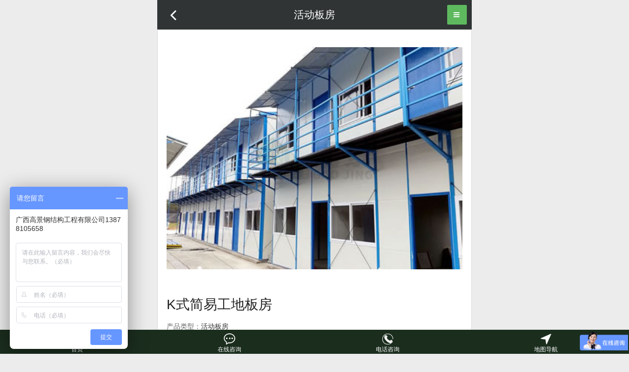

--- FILE ---
content_type: text/html; charset=utf-8
request_url: http://m.gxgjgg.com/show-9-13-5.html
body_size: 7535
content:
 <?xml version="1.0" encoding="utf-8"?>
<!doctype html>
<html>
<head>
    <meta charset="utf-8">
    <meta name="viewport" content="width=device-width, user-scalable=no, initial-scale=1.0, maximum-scale=1.0, minimum-scale=1.0"/>
	<title>K式简易工地板房_活动板房_广西高景钢结构工程有限公司手机网站</title>
    <meta name="keywords" content="活动板房,广西活动板房,住人集装箱房厂家,南宁集装箱房,K式简易工地板房">
    <meta name="description" content="广西高景钢结构工程有限公司是一家专业做轻钢房屋集设计、生产、运输、安装、服务于一体的专业化企业，主要经营产品：活动板房、住人集装箱房、工地围挡、活动岗亭、移动厕所、雨棚、隔墙等。公司拥有自己的原材料C型钢生产工厂，彩钢板材生产工厂，可满足不同项目的建设开发需求。">
    <link rel="stylesheet" href="/statics/css/amazeui.min3.css">
    <link rel="stylesheet" href="/statics/css/animate.min3.css">
    <link rel="stylesheet" href="/statics/css/wap.css?2">
	<script>
var _hmt = _hmt || [];
(function() {
  var hm = document.createElement("script");
  hm.src = "https://hm.baidu.com/hm.js?92b329a0fb51514a3b96b6d07ecd60c5";
  var s = document.getElementsByTagName("script")[0]; 
  s.parentNode.insertBefore(hm, s);
})();
</script>
	<script>
try {if( self.location == "http://m.gxgjgg.com/" ) { 
top.location.href = "http://m.gxgjgg.com/index.php"; 
} 
} 
catch(e) {}
</script>
</head>
<body>
<div class="wrap">
      <div class="wrap_content_main">
	<!-- Header -->
  <header data-am-widget="header"
          class="am-header am-header-default pet_head_block">
      <div class="am-header-left am-header-nav ">
          <a onClick="javaScript:history.go(-1)" class="iconfont am-icon-angle-left"></a>
      </div>
      <h1 class="pet_news_list_tag_name">活动板房</h1>
  </header>
		<!-- Menu -->
		  <nav data-am-widget="menu" class="am-menu  am-menu-offcanvas1" data-am-menu-offcanvas> 
    <a href="javascript: void(0)" class="am-menu-toggle am-btn-success am-radius">
          <i class="am-menu-toggle-icon am-icon-bars"></i>
    </a>
    <div class="am-offcanvas" >
      <div class="am-offcanvas-bar">
      <ul class="am-menu-nav am-avg-sm-1">
	  	<li><a href="/">首页</a></li>
          <li class="am-parent">
            <a href="javascript:;">关于我们</a>
              <ul class="am-menu-sub am-collapse">
                  <li class="">
                    <a href="/aboutus.html">公司简介</a>
                  </li>
                  <li class="">
                    <a href="/hr.html">人才招聘</a>
                  </li>
              </ul>
          </li>
<!-- 		<li><a href="/Containerhouse.html" >集装箱房专题</a></li>
		<li><a href="/Prefabricatedhouses.html" >活动板房专题</a></li> -->
          <li class="am-parent">
            <a href="/list-1.html">产品中心</a>
              <ul class="am-menu-sub am-collapse">
                    <li><a href="/list-6.html">集装箱式房</a></li>
                    <li><a href="/list-13.html">活动板房</a></li>
					<li><a href="/list-11.html">工地围挡</a></li>
					<li><a href="/list-12.html">板房配件材料</a></li>
                    <li><a href="/list-10.html">移动岗亭</a></li>
					<li><a href="/list-9.html">移动厕所</a></li>
					<li><a href="/list-8.html">雨棚/停车棚</a></li>
					<li><a href="/list-7.html">隔墙/隔断</a></li>
              </ul>
          </li>
          <li><a href="/list-2.html">工程案例</a> </li>
          <li class="am-parent">
            <a>新闻中心</a>
              <ul class="am-menu-sub am-collapse">
				<li><a href="/list-4.html">行业资讯</a></li>
                <li><a href="/list-3.html">常见问题</a></li>
              </ul>
          </li>
		<li><a href="/index.php?m=guestbook&amp;c=index&amp;a=register&amp;siteid=1">报价咨询</a></li>
		<li><a href="/contactus.html">联系我们</a></li>
      </ul>
      </div>
    </div>
  </nav>
</div>
<div data-am-widget="gotop" class="am-gotop am-gotop-fixed">
<a href="" title="回到顶部" class="am-icon-btn am-icon-arrow-up am-active" id="amz-go-top"></a>
</div>
<section class="am-panel2 am-panel am-intro-bd">
<div class="pet_content_block">
<article data-am-widget="paragraph" class="am-paragraph am-paragraph-default pet_content_article" data-am-paragraph="{ tableScrollable: true, pureview: true }">
<div class="article_nr_content">
<div class="am-text-center"><img src="/uploadfile/2020/0610/20200610094906705.jpg" class="am-radius" alt="K式简易工地板房" /></div>
            <h1 class="am-article-title">K式简易工地板房</h1>
			<p><label>产品类型：</label><span>活动板房</span></p>
			 			<p><label>最小起订量：</label><span>300平方起</span></p>			<p><label>适用范围：</label><span>建筑工地工人宿舍、工地仓库、项目工程临时办公室等</span></p>
			<p><a class="am-btn am-btn-danger" href="javascript:void(0)" onclick="location.href='tel:13878105658'">点击获取最新报价</a>&nbsp;&nbsp;
			<a class="am-btn am-btn-warning" href="/index.php?m=guestbook&c=index&a=register&siteid=1">留言咨询</a></p>
            <div class="labeltitle"><h2>产品介绍</h2></div>
<p style="text-indent:2em;">
	<span style="font-size:14px;">K式简易工地板房是一种以轻钢为骨架，以夹芯板为围护材料，以标准模数系列进行空间合，构件采用螺栓连接的临时房屋产品。实现了简洁美观、施工快捷、使用安全、标准通用的临建理念，是临时房屋进入一个工业化生产、可库存、可多次周转使用的定型房屋产品。性价比高，能满足工地上工人住宿基本要求，广西高景钢结构工程有限公司拥有独立的钢结构设计团队和整套的板房材料生产加工生产基地，公司永远的追求是科学实用的产品设计、安全耐用的产品品质、务实诚信的产品价格、真诚优质的客户服务。热忱欢迎您来厂参观、洽谈、合作！</span> 
</p>
<p style="text-align:center;> <span style=" font-size:14px;"=""><img src="/uploadfile/image/20181009/20181009135224_89506.jpg" alt="" /> 
	</p>
	<p style="text-indent:2em;">
		<br />
	</p>
	<h3>
		<span style="font-size:14px;">K式简易工地板房规格：</span> 
	</h3>
<span style="font-size:14px;"> 房屋采用标准化构建，</span><br />
<span style="font-size:14px;"> 宽 mK+160mm（K=1820mm，m≥2）</span><br />
<span style="font-size:14px;"> 长 nK+160mm（K=1820mm）&nbsp;</span><br />
<span style="font-size:14px;"> 高 3uP（P=950mm，u为楼层数，u=1,2,3）&nbsp;</span><br />
<span style="font-size:14px;"> 窗 1740mmX945mm 规格 mKXnKX3uP（宽X长X高）</span><br />
<span style="font-size:14px;"> 总面积 长X宽X层数+走道+楼梯+雨篷</span><br />
<span style="font-size:14px;"> 标配 地梁 8#C型钢 立柱 双8#C型钢</span><br />
<span style="font-size:14px;"> 圈梁 8#C型钢 一字梁 双8#C型钢、L40角铁 楼面檀条 8#C型钢</span><br />
<span style="font-size:14px;"> 屋架梁 8#C型钢、L40角铁</span><br />
<span style="font-size:14px;"> 屋面檀条 L40角铁</span><br />
<span style="font-size:14px;"> 楼梯 钢构楼梯</span><br />
<span style="font-size:14px;"> 走道板 3mm花纹钢板&nbsp;</span><br />
<span style="font-size:14px;"> 外墙板（夹芯板） 50mm双面彩钢夹芯板</span><br />
<span style="font-size:14px;"> 内隔墙板 标准型：50mm双面彩钢夹芯板</span><br />
<span style="font-size:14px;"> 豪华型：50mm双面彩钢夹芯板</span><br />
<span style="font-size:14px;"> 屋面板 20mmPU发泡瓦</span><br />
<span style="font-size:14px;"> 楼板 15mm木夹板</span><br />
<span style="font-size:14px;"> 窗 塑钢推拉窗&nbsp;</span><br />
<span style="font-size:14px;"> 门 冷轧板门框、彩钢夹芯门板</span><br />
<br />
<br />
<br />
<br />
	<h3>
		<span style="font-size:14px;">&nbsp; K式简易工地板房特点：</span> 
	</h3>
<span style="font-size:14px;"> 1、板房的夹芯板墙体中间是玻璃棉或者是岩棉，具有良好的防火性和保温性和隔音性能；</span><br />
<span style="font-size:14px;"> 2、板房全部构件采用工厂标准化预制生产，不仅方便安装、拆卸，同时通过自由添加、减少、改变门、窗、隔断的位置丰富了活动板房的布局和房屋的功能性；</span><br />
<span style="font-size:14px;"> 3、板房部件材料实现循环使用，构件镀锌后，可持续使用5-10年之久；</span><br />
<span style="font-size:14px;"> 4、板房出厂时，可根据实际应用，选择加配吊顶、拆装地面、拆装挑檐、彩钢门等配件；</span><br />
<span style="font-size:14px;"> 5、钢结构体系使得活动房房屋具可抵抗6-7级大风；在遇到等强于地震设防烈度6度的地震灾害时，表现出良好的整体性；</span><br />
<span style="font-size:14px;"> 6、板房顶部采用冷弯薄壁轻钢结构体系，墙面、屋顶覆以彩钢复合夹芯板；</span><br />
<span style="font-size:14px;"> 7、大坡度的K式板房屋面采用结构防水的设计，增强房屋的气密、水密性；</span><br />
<span style="font-size:14px;"> 8、板房质量轻，便于安装，6个熟练工人一天可安装200㎡房屋；</span><br />
<span style="font-size:14px;"> 9、板房部件的完全拆装，使房屋易于运输，节约成本；</span><br />
<span style="font-size:14px;"> 10、彩钢板活动板房对环境适应性强，便于现场安装，拆除，可大量作为经济型、低廉的临时办、住宿等用途。</span><br />
<br />
	<h3>
		<span style="font-size:14px;">&nbsp; K式简易工地板房相关工程案例图片：</span> 
	</h3>
	<div style="text-align:center;">
		<img src="/statics/js/kindeditor/php/../../../../uploadfile/image/20181009/20181009135339_77396.jpg" alt="" /> 
		<p>
			<br />
		</p>
<img src="/statics/js/kindeditor/php/../../../../uploadfile/image/20181009/20181009135340_15742.jpg" alt="" /> 
		<p>
			<br />
		</p>
<img src="/statics/js/kindeditor/php/../../../../uploadfile/image/20181009/20181009135340_26353.jpg" alt="" /> 
		<p>
			<br />
		</p>
<img src="/statics/js/kindeditor/php/../../../../uploadfile/image/20181009/20181009135340_98072.jpg" alt="" /> 
		<p>
			<br />
		</p>
	</div>
	<h3>
		<span style="font-size:14px;">&nbsp; K式简易工地板房房安装步骤说明：</span> 
	</h3>
<span style="font-size:14px;"> &nbsp; 活动板房的安装步骤主要有1，挖槽，2，基础，有做砖基础的，也有砼基础的3，钢构架安装，4，如果是多层的话，安装预制楼板，5，彩钢板安装，6，首层地坪，7，门窗安装，8，室内装修活动板房。</span><br />
<br />
<br />
	<h3>
		<span style="font-size:14px;">&nbsp; K式简易工地板房注意事项：</span> 
	</h3>
<span style="font-size:14px;"> 1、活动房安装完整后，用户不得擅自更改结构，不得拆卸螺栓构件，不得增加或减少隔墙，如需要更改应与厂方协商同意后方可改变。</span><br />
<span style="font-size:14px;"> 2、活动板房系钢结构件整栋连接，用户布置用电照明设备，电线不能直接绑扎在钢结构上，应设线管、木架或线槽隔离安装，以免发生触电。同时避免使用大功率的电器，以免电线不堪负荷而溶化。这是板房居住要注意的安全事项中非常重要的一点。</span><br />
<span style="font-size:14px;"> 3、轻钢结构件应在1-2年保养油漆一次，特别是地面钢材，以延长本产品寿命和保持美观。</span><br />
<span style="font-size:14px;"> 4. 要有防火意识。活动板房的防火措施一定要做好，其中包括不要堆放易燃易爆的物品是屋内，还有不能使用明火的炉具，以免发生火灾。当然，室内配备灭火器是必须的，以便在发生以外的情况下能够将危险降到降低。</span><br />
<span style="font-size:14px;"> 5. 不要在楼上嬉戏打闹。按照规定，板房的高度一般不能超过三层，而由于板房与混凝土房子有一定的区别。</span><br />
<span style="font-size:14px;"> &nbsp;</span> 
	<p>
		<br />
	</p></div>
<div class="pages">
<ul class="am-pagination am-pagination-centered">
</ul>
</div>            <p style="margin-bottom:10px">相关热词搜索：<a href="http://www.gxgjgg.com/index.php?m=content&c=tag&a=lists&tag=K%E5%BC%8F%E6%B4%BB%E5%8A%A8%E6%88%BF" class="am-btn am-radius am-btn-success">K式活动房</a> <a href="http://www.gxgjgg.com/index.php?m=content&c=tag&a=lists&tag=%E5%B7%A5%E5%9C%B0%E6%9D%BF%E6%88%BF" class="am-btn am-radius am-btn-success">工地板房</a> <a href="http://www.gxgjgg.com/index.php?m=content&c=tag&a=lists&tag=%E7%AE%80%E6%98%93%E6%9D%BF%E6%88%BF" class="am-btn am-radius am-btn-success">简易板房</a>             </p>
			<ul class="am-pagination">
            <li class="am-pagination-prev"><a href="http://m.gxgjgg.com/index.php?&a=show&catid=9&typeid=13&id=3" title="www.cmsjzy.cn">&laquo;上一篇：K式防火标准活动房</a></li>
            <li class="am-pagination-next"><a href="http://m.gxgjgg.com/index.php?&a=show&catid=9&typeid=13&id=9" title="www.cmsjzy.cn">下一篇：T式豪华活动板房&raquo;</a></li>
            </ul>
          </article>
</div>
</section>
     <section class="section3 am-panel">
	    <div class="am-g am-intro-bd">
	      <h2 class="am-text-center gjtitle"><a href="/list-2.html"><i class="iconfont">&#xe6a4;</i> 工程<span class="gj-green">案例</span></a></h2>
		  <p class="gj-p">ENGINEERING CASE</p>
   <div data-am-widget="slider" class="am-slider am-slider-default slider-al" data-am-slider='{"animation":"slide","animationLoop":true,"itemWidth":210,"itemMargin":8}' >
  	  <ul class="am-slides al">
  	      <li>
        <div class="am-gallery-item">
            <a href="/show-3-13-37.html">
              <img src="/uploadfile/2022/1016/thumb_210_0_20221016114957167.jpg"  alt="中国中铁防城港医院项目部打包箱房"/>
                <p>中国中铁防城港医院项目部打包箱</p>
            </a>
        </div>
      </li>
		      <li>
        <div class="am-gallery-item">
            <a href="/show-3-13-36.html">
              <img src="/uploadfile/2022/1007/thumb_210_0_20221007113108782.jpg"  alt="中国铁建邕宁项目打包箱房活动板房"/>
                <p>中国铁建邕宁项目打包箱房活动板</p>
            </a>
        </div>
      </li>
		      <li>
        <div class="am-gallery-item">
            <a href="/show-3-13-35.html">
              <img src="/uploadfile/2022/0218/thumb_210_0_20220218095342496.jpg"  alt="南宁武鸣区项目打包箱房"/>
                <p>南宁武鸣区项目打包箱房</p>
            </a>
        </div>
      </li>
		      <li>
        <div class="am-gallery-item">
            <a href="/show-3-13-34.html">
              <img src="/uploadfile/2022/0218/thumb_210_0_20220218094246289.jpg"  alt="南宁五象新区五象小学快拼箱项目"/>
                <p>南宁五象新区五象小学快拼箱项目</p>
            </a>
        </div>
      </li>
		      <li>
        <div class="am-gallery-item">
            <a href="/show-3-13-33.html">
              <img src="/uploadfile/2022/0218/thumb_210_0_20220218093925462.jpg"  alt="崇左龙州隧道项目活动板房"/>
                <p>崇左龙州隧道项目活动板房</p>
            </a>
        </div>
      </li>
		      <li>
        <div class="am-gallery-item">
            <a href="/show-3-13-32.html">
              <img src="/uploadfile/2022/0217/thumb_210_0_20220217105711857.jpg"  alt="南宁青秀山公园小卖部打包箱房"/>
                <p>南宁青秀山公园小卖部打包箱房</p>
            </a>
        </div>
      </li>
		      <li>
        <div class="am-gallery-item">
            <a href="/show-3-13-31.html">
              <img src="/uploadfile/2022/0209/thumb_210_0_20220209112737515.jpg"  alt="中铁一局伶俐项目打包箱集装箱房"/>
                <p>中铁一局伶俐项目打包箱集装箱房</p>
            </a>
        </div>
      </li>
		      <li>
        <div class="am-gallery-item">
            <a href="/show-3-13-30.html">
              <img src="/uploadfile/2021/0809/thumb_210_0_20210809010258169.jpg"  alt="柳州中冶项目3层打包箱房办公楼"/>
                <p>柳州中冶项目3层打包箱房办公楼</p>
            </a>
        </div>
      </li>
				</ul>
	</div>
  <div class="am-list-news-ft">
        <a class="am-list-news-more am-btn am-btn-default " href="/list-2.html">查看更多 &raquo;</a>
      </div>
</div>
</section>
<section class="am-panel2 am-panel">
    <div class="am-g am-intro-bd">
	      <h2 class="am-text-center gjtitle"><a><i class="iconfont">&#xe65e; </i>报价<span class="gj-green">留言咨询</span></a></h2>
		  <p class="gj-p">GUESTBOOK</p>
  <form class="am-form" action="/message.html" method="post" name="myform" id="myform">
  <fieldset>
	 <div class="am-form-group">
      <label for="doc-ipt-email-1">联系人姓名：</label>
      <input type="text" value="" name="info[xingming]" id="xingming" maxlength="30" class="am-form-field am-radius" onkeyup="value="/oblog/value.replace(/[^\u4E00-\u9FA5]/g,'') placeholder="输入你的姓名称呼" required/>
    </div>
	<div class="am-form-group">
      <label for="doc-ipt-email-1">手机号码：</label>
      <input type="text" maxlength="15" value="" name="info[shouji]" id="shouji" class="am-form-field am-radius" placeholder="输入你的手机号码" pattern="^\s*1\d{10}\s*$" required//>
    </div>
	 <div class="am-form-group">
      <label for="doc-ta-1">采购需求：</label>
      <textarea name="info[xuqiu]" id="xuqiu" cols="40" rows="5" maxlength="200" class="input-text"  ></textarea>
    </div>
	 <p><button type="submit" class="am-btn am-btn-success am-btn-block" id="dosubmit" name="dosubmit">提交留言信息</button></p>
  </fieldset>
</form>
<script>
  if ($.AMUI && $.AMUI.validator) {
    $.AMUI.validator.patterns.mobile = /^\s*1\d{10}\s*$/;
  }
</script>
</div>
</section>
<section class="am-panel2 am-panel am-intro-bd">
    <div class="am-g">
	      <h2 class="am-text-center gjtitle"><a href="/list-3.html"><i class="iconfont">&#xe600; </i>常见<span class="gj-green">问题</span></a></h2>
		  <p class="gj-p">COMMON PROBLEM</p>
  	<ul class="am-list blog-list">
  	      <li>
            <a href="/show-4-3-50.html" target="_blank"><i class="am-icon-caret-right"></i>集装箱和活动板房，那种更适合用来做办</a>
			<span class="am-list-date">07-15</span>
      </li>
		      <li>
            <a href="/show-4-3-42.html" target="_blank"><i class="am-icon-caret-right"></i>买集装箱房那种更好更实用？</a>
			<span class="am-list-date">07-15</span>
      </li>
		      <li>
            <a href="/show-4-3-41.html" target="_blank"><i class="am-icon-caret-right"></i>拼装箱房与活动板房有什么区别？</a>
			<span class="am-list-date">07-15</span>
      </li>
		      <li>
            <a href="/show-4-3-40.html" target="_blank"><i class="am-icon-caret-right"></i>怎么挑选到质量好的集装箱房？</a>
			<span class="am-list-date">07-15</span>
      </li>
		      <li>
            <a href="/show-4-3-37.html" target="_blank"><i class="am-icon-caret-right"></i>轻钢结构房屋与传统住宅具对比有哪些优</a>
			<span class="am-list-date">07-15</span>
      </li>
		      <li>
            <a href="/show-4-3-35.html" target="_blank"><i class="am-icon-caret-right"></i>南宁集装箱房屋材料主要有哪些？</a>
			<span class="am-list-date">07-15</span>
      </li>
		      <li>
            <a href="/show-4-3-34.html" target="_blank"><i class="am-icon-caret-right"></i>广西住人集装箱供应商哪家比较好</a>
			<span class="am-list-date">07-15</span>
      </li>
		      <li>
            <a href="/show-4-3-28.html" target="_blank"><i class="am-icon-caret-right"></i>活动板房如何进行装修</a>
			<span class="am-list-date">07-15</span>
      </li>
				</ul>
		</div>
  <div class="am-list-news-ft">
        <a class="am-list-news-more am-btn am-btn-default " href="/list-3.html">查看更多 &raquo;</a>
      </div>
</section>
 <footer class="wrap_footer">
        <div class="col-md-4">
		<ul class="wrap-social">
		<li><a href="http://wpa.qq.com/msgrd?v=1&amp;uin=35295245&amp;site=qq&amp;menu=yes" class="am-icon-btn am-icon-qq"></a></li>
		<li><a class="am-icon-btn am-icon-wechat" data-am-popover="{content:'加微信13878105658咨询批发价'}"></a></li>
		<li><a href="sms:13764567708" class="am-icon-btn am-icon-envelope"></a></li>
        </ul>
		</div>
		<div class="wrap_footer_info">
		<p class="wrap-cp">公司地址：南宁市西乡塘区金陵镇隆宁街196号第二厂房<span>业务咨询热线：陈经理 <a href="javascript:void(0)" onclick="location.href='tel:13878105658'" class="">13878105658</a></span></p>
		<p class="wrap-cp">Copyright(c)2018<span>广西高景钢结构工程有限公司</span>All Rights Reserved <a href="https://beian.miit.gov.cn">桂ICP备18008613号</a></p>
		</div>
	  </footer>
	<div data-am-widget="navbar" class="am-navbar am-cf am-navbar-default am-no-layout" id="">
      <ul class="am-navbar-nav am-cf am-avg-sm-4">
	      <li>
            <a href="http://m.gxgjgg.com"><i class="iconfont">&#xe601;</i><span class="am-navbar-label">首页</span></a>
          </li>
          <li>
            <a href="https://affim.baidu.com/cps/chat?siteId=12618396&userId=26475624&siteToken=92b329a0fb51514a3b96b6d07ecd60c5&cp=http%3A%2F%2Fm.gxgjgg.com%2Findex.php&cr=http%3A%2F%2Fm.gxgjgg.com&cw=%E7%99%BE%E5%BA%A6%E6%8E%A8%E5%B9%BF"><i class="iconfont">&#xe648;</i><span class="am-navbar-label">在线咨询</span></a>
          </li>
          <li>
            <a href="javascript:void(0)" onclick="location.href='tel:13878105658'"><i class="iconfont">&#xe69a;</i><span class="am-navbar-label">电话咨询</span></a>
          </li>
		  <li>
            <a href="http://www.gxgjgg.com/index.php?m=wap&c=index&a=maps"><i class="iconfont">&#xe7aa;</i><span class="am-navbar-label">地图导航</span></a>
          </li>
      </ul>
  </div>
  </footer>
  </div>
    <script src="/statics/js/jquery.min.js"></script>
    <script src="/statics/js/amazeui.min.js"></script>
</body>
</html>

--- FILE ---
content_type: text/css
request_url: http://m.gxgjgg.com/statics/css/animate.min3.css
body_size: 3869
content:
@charset "UTF-8";.animated{- webkit - animation - duration:1s;animation - duration:1s;- webkit - animation - fill - mode:both;animation - fill - mode:both}.animated.infinite{- webkit - animation - iteration - count:infinite;animation - iteration - count:infinite}.animated.hinge{- webkit - animation - duration:2s;animation - duration:2s}.animated.bounceIn,.animated.bounceOut,.animated.flipOutX,.animated.flipOutY{- webkit - animation - duration:.75s;animation - duration:.75s}@ - webkit - keyframes bounce{100 %,20 %,53 %,80 %,from{- webkit - animation - timing -
        function:cubic - bezier(0.215,.61,.355,1);animation - timing -
        function:cubic - bezier(0.215,.61,.355,1);- webkit - transform:translate3d(0,0,0);transform:translate3d(0,0,0)}40 %,43 %{- webkit - animation - timing -
        function:cubic - bezier(0.755,.050,.855,.060);animation - timing -
        function:cubic - bezier(0.755,.050,.855,.060);- webkit - transform:translate3d(0,-30px,0);transform:translate3d(0,-30px,0)}70 %{- webkit - animation - timing -
        function:cubic - bezier(0.755,.050,.855,.060);animation - timing -
        function:cubic - bezier(0.755,.050,.855,.060);- webkit - transform:translate3d(0,-15px,0);transform:translate3d(0,-15px,0)}90 %{- webkit - transform:translate3d(0,-4px,0);transform:translate3d(0,-4px,0)}}@keyframes bounce{100 %,20 %,53 %,80 %,from{- webkit - animation - timing -
        function:cubic - bezier(0.215,.61,.355,1);animation - timing -
        function:cubic - bezier(0.215,.61,.355,1);- webkit - transform:translate3d(0,0,0);transform:translate3d(0,0,0)}40 %,43 %{- webkit - animation - timing -
        function:cubic - bezier(0.755,.050,.855,.060);animation - timing -
        function:cubic - bezier(0.755,.050,.855,.060);- webkit - transform:translate3d(0,-30px,0);transform:translate3d(0,-30px,0)}70 %{- webkit - animation - timing -
        function:cubic - bezier(0.755,.050,.855,.060);animation - timing -
        function:cubic - bezier(0.755,.050,.855,.060);- webkit - transform:translate3d(0,-15px,0);transform:translate3d(0,-15px,0)}90 %{- webkit - transform:translate3d(0,-4px,0);transform:translate3d(0,-4px,0)}}.bounce{- webkit - animation - name:bounce;animation - name:bounce;- webkit - transform - origin:center bottom;transform - origin:center bottom}@ - webkit - keyframes flash{100 %,50 %,from{opacity:1}25 %,75 %{opacity:0}}@keyframes flash{100 %,50 %,from{opacity:1}25 %,75 %{opacity:0}}.flash{- webkit - animation - name:flash;animation - name:flash}@ - webkit - keyframes pulse{from{- webkit - transform:scale3d(1,1,1);transform:scale3d(1,1,1)}50 %{- webkit - transform:scale3d(1.05,1.05,1.05);transform:scale3d(1.05,1.05,1.05)}100 %{- webkit - transform:scale3d(1,1,1);transform:scale3d(1,1,1)}}@keyframes pulse{from{- webkit - transform:scale3d(1,1,1);transform:scale3d(1,1,1)}50 %{- webkit - transform:scale3d(1.05,1.05,1.05);transform:scale3d(1.05,1.05,1.05)}100 %{- webkit - transform:scale3d(1,1,1);transform:scale3d(1,1,1)}}.pulse{- webkit - animation - name:pulse;animation - name:pulse}@ - webkit - keyframes rubberBand{from{- webkit - transform:scale3d(1,1,1);transform:scale3d(1,1,1)}30 %{- webkit - transform:scale3d(1.25,.75,1);transform:scale3d(1.25,.75,1)}40 %{- webkit - transform:scale3d(0.75,1.25,1);transform:scale3d(0.75,1.25,1)}50 %{- webkit - transform:scale3d(1.15,.85,1);transform:scale3d(1.15,.85,1)}65 %{- webkit - transform:scale3d(.95,1.05,1);transform:scale3d(.95,1.05,1)}75 %{- webkit - transform:scale3d(1.05,.95,1);transform:scale3d(1.05,.95,1)}100 %{- webkit - transform:scale3d(1,1,1);transform:scale3d(1,1,1)}}@keyframes rubberBand{from{- webkit - transform:scale3d(1,1,1);transform:scale3d(1,1,1)}30 %{- webkit - transform:scale3d(1.25,.75,1);transform:scale3d(1.25,.75,1)}40 %{- webkit - transform:scale3d(0.75,1.25,1);transform:scale3d(0.75,1.25,1)}50 %{- webkit - transform:scale3d(1.15,.85,1);transform:scale3d(1.15,.85,1)}65 %{- webkit - transform:scale3d(.95,1.05,1);transform:scale3d(.95,1.05,1)}75 %{- webkit - transform:scale3d(1.05,.95,1);transform:scale3d(1.05,.95,1)}100 %{- webkit - transform:scale3d(1,1,1);transform:scale3d(1,1,1)}}.rubberBand{- webkit - animation - name:rubberBand;animation - name:rubberBand}@ - webkit - keyframes shake{100 %,from{- webkit - transform:translate3d(0,0,0);transform:translate3d(0,0,0)}10 %,30 %,50 %,70 %,90 %{- webkit - transform:translate3d( - 10px,0,0);transform:translate3d( - 10px,0,0)}20 %,40 %,60 %,80 %{- webkit - transform:translate3d(10px,0,0);transform:translate3d(10px,0,0)}}@keyframes shake{100 %,from{- webkit - transform:translate3d(0,0,0);transform:translate3d(0,0,0)}10 %,30 %,50 %,70 %,90 %{- webkit - transform:translate3d( - 10px,0,0);transform:translate3d( - 10px,0,0)}20 %,40 %,60 %,80 %{- webkit - transform:translate3d(10px,0,0);transform:translate3d(10px,0,0)}}.shake{- webkit - animation - name:shake;animation - name:shake}@ - webkit - keyframes swing{20 %{- webkit - transform:rotate3d(0,0,1,15deg);transform:rotate3d(0,0,1,15deg)}40 %{- webkit - transform:rotate3d(0,0,1,-10deg);transform:rotate3d(0,0,1,-10deg)}60 %{- webkit - transform:rotate3d(0,0,1,5deg);transform:rotate3d(0,0,1,5deg)}80 %{- webkit - transform:rotate3d(0,0,1,-5deg);transform:rotate3d(0,0,1,-5deg)}100 %{- webkit - transform:rotate3d(0,0,1,0deg);transform:rotate3d(0,0,1,0deg)}}@keyframes swing{20 %{- webkit - transform:rotate3d(0,0,1,15deg);transform:rotate3d(0,0,1,15deg)}40 %{- webkit - transform:rotate3d(0,0,1,-10deg);transform:rotate3d(0,0,1,-10deg)}60 %{- webkit - transform:rotate3d(0,0,1,5deg);transform:rotate3d(0,0,1,5deg)}80 %{- webkit - transform:rotate3d(0,0,1,-5deg);transform:rotate3d(0,0,1,-5deg)}100 %{- webkit - transform:rotate3d(0,0,1,0deg);transform:rotate3d(0,0,1,0deg)}}.swing{- webkit - transform - origin:top center;transform - origin:top center;- webkit - animation - name:swing;animation - name:swing}@ - webkit - keyframes tada{from{- webkit - transform:scale3d(1,1,1);transform:scale3d(1,1,1)}10 %,20 %{- webkit - transform:scale3d(.9,.9,.9) rotate3d(0,0,1,-3deg);transform:scale3d(.9,.9,.9) rotate3d(0,0,1,-3deg)}30 %,50 %,70 %,90 %{- webkit - transform:scale3d(1.1,1.1,1.1) rotate3d(0,0,1,3deg);transform:scale3d(1.1,1.1,1.1) rotate3d(0,0,1,3deg)}40 %,60 %,80 %{- webkit - transform:scale3d(1.1,1.1,1.1) rotate3d(0,0,1,-3deg);transform:scale3d(1.1,1.1,1.1) rotate3d(0,0,1,-3deg)}100 %{- webkit - transform:scale3d(1,1,1);transform:scale3d(1,1,1)}}@keyframes tada{from{- webkit - transform:scale3d(1,1,1);transform:scale3d(1,1,1)}10 %,20 %{- webkit - transform:scale3d(.9,.9,.9) rotate3d(0,0,1,-3deg);transform:scale3d(.9,.9,.9) rotate3d(0,0,1,-3deg)}30 %,50 %,70 %,90 %{- webkit - transform:scale3d(1.1,1.1,1.1) rotate3d(0,0,1,3deg);transform:scale3d(1.1,1.1,1.1) rotate3d(0,0,1,3deg)}40 %,60 %,80 %{- webkit - transform:scale3d(1.1,1.1,1.1) rotate3d(0,0,1,-3deg);transform:scale3d(1.1,1.1,1.1) rotate3d(0,0,1,-3deg)}100 %{- webkit - transform:scale3d(1,1,1);transform:scale3d(1,1,1)}}.tada{- webkit - animation - name:tada;animation - name:tada}@ - webkit - keyframes wobble{from{- webkit - transform:none;transform:none}15 %{- webkit - transform:translate3d( - 25 %,0,0) rotate3d(0,0,1,-5deg);transform:translate3d( - 25 %,0,0) rotate3d(0,0,1,-5deg)}30 %{- webkit - transform:translate3d(20 %,0,0) rotate3d(0,0,1,3deg);transform:translate3d(20 %,0,0) rotate3d(0,0,1,3deg)}45 %{- webkit - transform:translate3d( - 15 %,0,0) rotate3d(0,0,1,-3deg);transform:translate3d( - 15 %,0,0) rotate3d(0,0,1,-3deg)}60 %{- webkit - transform:translate3d(10 %,0,0) rotate3d(0,0,1,2deg);transform:translate3d(10 %,0,0) rotate3d(0,0,1,2deg)}75 %{- webkit - transform:translate3d( - 5 %,0,0) rotate3d(0,0,1,-1deg);transform:translate3d( - 5 %,0,0) rotate3d(0,0,1,-1deg)}100 %{- webkit - transform:none;transform:none}}@keyframes wobble{from{- webkit - transform:none;transform:none}15 %{- webkit - transform:translate3d( - 25 %,0,0) rotate3d(0,0,1,-5deg);transform:translate3d( - 25 %,0,0) rotate3d(0,0,1,-5deg)}30 %{- webkit - transform:translate3d(20 %,0,0) rotate3d(0,0,1,3deg);transform:translate3d(20 %,0,0) rotate3d(0,0,1,3deg)}45 %{- webkit - transform:translate3d( - 15 %,0,0) rotate3d(0,0,1,-3deg);transform:translate3d( - 15 %,0,0) rotate3d(0,0,1,-3deg)}60 %{- webkit - transform:translate3d(10 %,0,0) rotate3d(0,0,1,2deg);transform:translate3d(10 %,0,0) rotate3d(0,0,1,2deg)}75 %{- webkit - transform:translate3d( - 5 %,0,0) rotate3d(0,0,1,-1deg);transform:translate3d( - 5 %,0,0) rotate3d(0,0,1,-1deg)}100 %{- webkit - transform:none;transform:none}}.wobble{- webkit - animation - name:wobble;animation - name:wobble}@ - webkit - keyframes jello{100 %,11.1 %,from{- webkit - transform:none;transform:none}22.2 %{- webkit - transform:skewX( - 12.5deg) skewY( - 12.5deg);transform:skewX( - 12.5deg) skewY( - 12.5deg)}33.3 %{- webkit - transform:skewX(6.25deg) skewY(6.25deg);transform:skewX(6.25deg) skewY(6.25deg)}44.4 %{- webkit - transform:skewX( - 3.125deg) skewY( - 3.125deg);transform:skewX( - 3.125deg) skewY( - 3.125deg)}55.5 %{- webkit - transform:skewX(1.5625deg) skewY(1.5625deg);transform:skewX(1.5625deg) skewY(1.5625deg)}66.6 %{- webkit - transform:skewX( - .78125deg) skewY( - .78125deg);transform:skewX( - .78125deg) skewY( - .78125deg)}77.7 %{- webkit - transform:skewX(0.390625deg) skewY(0.390625deg);transform:skewX(0.390625deg) skewY(0.390625deg)}88.8 %{- webkit - transform:skewX( - .1953125deg) skewY( - .1953125deg);transform:skewX( - .1953125deg) skewY( - .1953125deg)}}@keyframes jello{100 %,11.1 %,from{- webkit - transform:none;transform:none}22.2 %{- webkit - transform:skewX( - 12.5deg) skewY( - 12.5deg);transform:skewX( - 12.5deg) skewY( - 12.5deg)}33.3 %{- webkit - transform:skewX(6.25deg) skewY(6.25deg);transform:skewX(6.25deg) skewY(6.25deg)}44.4 %{- webkit - transform:skewX( - 3.125deg) skewY( - 3.125deg);transform:skewX( - 3.125deg) skewY( - 3.125deg)}55.5 %{- webkit - transform:skewX(1.5625deg) skewY(1.5625deg);transform:skewX(1.5625deg) skewY(1.5625deg)}66.6 %{- webkit - transform:skewX( - .78125deg) skewY( - .78125deg);transform:skewX( - .78125deg) skewY( - .78125deg)}77.7 %{- webkit - transform:skewX(0.390625deg) skewY(0.390625deg);transform:skewX(0.390625deg) skewY(0.390625deg)}88.8 %{- webkit - transform:skewX( - .1953125deg) skewY( - .1953125deg);transform:skewX( - .1953125deg) skewY( - .1953125deg)}}.jello{- webkit - animation - name:jello;animation - name:jello;- webkit - transform - origin:center;transform - origin:center}@ - webkit - keyframes bounceIn{100 %,20 %,40 %,60 %,80 %,from{- webkit - animation - timing -
        function:cubic - bezier(0.215,.61,.355,1);animation - timing -
        function:cubic - bezier(0.215,.61,.355,1)}0 %{opacity:0;- webkit - transform:scale3d(.3,.3,.3);transform:scale3d(.3,.3,.3)}20 %{- webkit - transform:scale3d(1.1,1.1,1.1);transform:scale3d(1.1,1.1,1.1)}40 %{- webkit - transform:scale3d(.9,.9,.9);transform:scale3d(.9,.9,.9)}60 %{opacity:1;- webkit - transform:scale3d(1.03,1.03,1.03);transform:scale3d(1.03,1.03,1.03)}80 %{- webkit - transform:scale3d(.97,.97,.97);transform:scale3d(.97,.97,.97)}100 %{opacity:1;- webkit - transform:scale3d(1,1,1);transform:scale3d(1,1,1)}}@keyframes bounceIn{100 %,20 %,40 %,60 %,80 %,from{- webkit - animation - timing -
        function:cubic - bezier(0.215,.61,.355,1);animation - timing -
        function:cubic - bezier(0.215,.61,.355,1)}0 %{opacity:0;- webkit - transform:scale3d(.3,.3,.3);transform:scale3d(.3,.3,.3)}20 %{- webkit - transform:scale3d(1.1,1.1,1.1);transform:scale3d(1.1,1.1,1.1)}40 %{- webkit - transform:scale3d(.9,.9,.9);transform:scale3d(.9,.9,.9)}60 %{opacity:1;- webkit - transform:scale3d(1.03,1.03,1.03);transform:scale3d(1.03,1.03,1.03)}80 %{- webkit - transform:scale3d(.97,.97,.97);transform:scale3d(.97,.97,.97)}100 %{opacity:1;- webkit - transform:scale3d(1,1,1);transform:scale3d(1,1,1)}}.bounceIn{- webkit - animation - name:bounceIn;animation - name:bounceIn}@ - webkit - keyframes bounceInDown{100 %,60 %,75 %,90 %,from{- webkit - animation - timing -
        function:cubic - bezier(0.215,.61,.355,1);animation - timing -
        function:cubic - bezier(0.215,.61,.355,1)}0 %{opacity:0;- webkit - transform:translate3d(0,-3000px,0);transform:translate3d(0,-3000px,0)}60 %{opacity:1;- webkit - transform:translate3d(0,25px,0);transform:translate3d(0,25px,0)}75 %{- webkit - transform:translate3d(0,-10px,0);transform:translate3d(0,-10px,0)}90 %{- webkit - transform:translate3d(0,5px,0);transform:translate3d(0,5px,0)}100 %{- webkit - transform:none;transform:none}}@keyframes bounceInDown{100 %,60 %,75 %,90 %,from{- webkit - animation - timing -
        function:cubic - bezier(0.215,.61,.355,1);animation - timing -
        function:cubic - bezier(0.215,.61,.355,1)}0 %{opacity:0;- webkit - transform:translate3d(0,-3000px,0);transform:translate3d(0,-3000px,0)}60 %{opacity:1;- webkit - transform:translate3d(0,25px,0);transform:translate3d(0,25px,0)}75 %{- webkit - transform:translate3d(0,-10px,0);transform:translate3d(0,-10px,0)}90 %{- webkit - transform:translate3d(0,5px,0);transform:translate3d(0,5px,0)}100 %{- webkit - transform:none;transform:none}}.bounceInDown{- webkit - animation - name:bounceInDown;animation - name:bounceInDown}@ - webkit - keyframes bounceInLeft{100 %,60 %,75 %,90 %,from{- webkit - animation - timing -
        function:cubic - bezier(0.215,.61,.355,1);animation - timing -
        function:cubic - bezier(0.215,.61,.355,1)}0 %{opacity:0;- webkit - transform:translate3d( - 3000px,0,0);transform:translate3d( - 3000px,0,0)}60 %{opacity:1;- webkit - transform:translate3d(25px,0,0);transform:translate3d(25px,0,0)}75 %{- webkit - transform:translate3d( - 10px,0,0);transform:translate3d( - 10px,0,0)}90 %{- webkit - transform:translate3d(5px,0,0);transform:translate3d(5px,0,0)}100 %{- webkit - transform:none;transform:none}}@keyframes bounceInLeft{100 %,60 %,75 %,90 %,from{- webkit - animation - timing -
        function:cubic - bezier(0.215,.61,.355,1);animation - timing -
        function:cubic - bezier(0.215,.61,.355,1)}0 %{opacity:0;- webkit - transform:translate3d( - 3000px,0,0);transform:translate3d( - 3000px,0,0)}60 %{opacity:1;- webkit - transform:translate3d(25px,0,0);transform:translate3d(25px,0,0)}75 %{- webkit - transform:translate3d( - 10px,0,0);transform:translate3d( - 10px,0,0)}90 %{- webkit - transform:translate3d(5px,0,0);transform:translate3d(5px,0,0)}100 %{- webkit - transform:none;transform:none}}.bounceInLeft{- webkit - animation - name:bounceInLeft;animation - name:bounceInLeft}@ - webkit - keyframes bounceInRight{100 %,60 %,75 %,90 %,from{- webkit - animation - timing -
        function:cubic - bezier(0.215,.61,.355,1);animation - timing -
        function:cubic - bezier(0.215,.61,.355,1)}from{opacity:0;- webkit - transform:translate3d(3000px,0,0);transform:translate3d(3000px,0,0)}60 %{opacity:1;- webkit - transform:translate3d( - 25px,0,0);transform:translate3d( - 25px,0,0)}75 %{- webkit - transform:translate3d(10px,0,0);transform:translate3d(10px,0,0)}90 %{- webkit - transform:translate3d( - 5px,0,0);transform:translate3d( - 5px,0,0)}100 %{- webkit - transform:none;transform:none}}@keyframes bounceInRight{100 %,60 %,75 %,90 %,from{- webkit - animation - timing -
        function:cubic - bezier(0.215,.61,.355,1);animation - timing -
        function:cubic - bezier(0.215,.61,.355,1)}from{opacity:0;- webkit - transform:translate3d(3000px,0,0);transform:translate3d(3000px,0,0)}60 %{opacity:1;- webkit - transform:translate3d( - 25px,0,0);transform:translate3d( - 25px,0,0)}75 %{- webkit - transform:translate3d(10px,0,0);transform:translate3d(10px,0,0)}90 %{- webkit - transform:translate3d( - 5px,0,0);transform:translate3d( - 5px,0,0)}100 %{- webkit - transform:none;transform:none}}.bounceInRight{- webkit - animation - name:bounceInRight;animation - name:bounceInRight}@ - webkit - keyframes bounceInUp{100 %,60 %,75 %,90 %,from{- webkit - animation - timing -
        function:cubic - bezier(0.215,.61,.355,1);animation - timing -
        function:cubic - bezier(0.215,.61,.355,1)}from{opacity:0;- webkit - transform:translate3d(0,3000px,0);transform:translate3d(0,3000px,0)}60 %{opacity:1;- webkit - transform:translate3d(0,-20px,0);transform:translate3d(0,-20px,0)}75 %{- webkit - transform:translate3d(0,10px,0);transform:translate3d(0,10px,0)}90 %{- webkit - transform:translate3d(0,-5px,0);transform:translate3d(0,-5px,0)}100 %{- webkit - transform:translate3d(0,0,0);transform:translate3d(0,0,0)}}@keyframes bounceInUp{100 %,60 %,75 %,90 %,from{- webkit - animation - timing -
        function:cubic - bezier(0.215,.61,.355,1);animation - timing -
        function:cubic - bezier(0.215,.61,.355,1)}from{opacity:0;- webkit - transform:translate3d(0,3000px,0);transform:translate3d(0,3000px,0)}60 %{opacity:1;- webkit - transform:translate3d(0,-20px,0);transform:translate3d(0,-20px,0)}75 %{- webkit - transform:translate3d(0,10px,0);transform:translate3d(0,10px,0)}90 %{- webkit - transform:translate3d(0,-5px,0);transform:translate3d(0,-5px,0)}100 %{- webkit - transform:translate3d(0,0,0);transform:translate3d(0,0,0)}}.bounceInUp{- webkit - animation - name:bounceInUp;animation - name:bounceInUp}@ - webkit - keyframes bounceOut{20 %{- webkit - transform:scale3d(.9,.9,.9);transform:scale3d(.9,.9,.9)}50 %,55 %{opacity:1;- webkit - transform:scale3d(1.1,1.1,1.1);transform:scale3d(1.1,1.1,1.1)}100 %{opacity:0;- webkit - transform:scale3d(.3,.3,.3);transform:scale3d(.3,.3,.3)}}@keyframes bounceOut{20 %{- webkit - transform:scale3d(.9,.9,.9);transform:scale3d(.9,.9,.9)}50 %,55 %{opacity:1;- webkit - transform:scale3d(1.1,1.1,1.1);transform:scale3d(1.1,1.1,1.1)}100 %{opacity:0;- webkit - transform:scale3d(.3,.3,.3);transform:scale3d(.3,.3,.3)}}.bounceOut{- webkit - animation - name:bounceOut;animation - name:bounceOut}@ - webkit - keyframes bounceOutDown{20 %{- webkit - transform:translate3d(0,10px,0);transform:translate3d(0,10px,0)}40 %,45 %{opacity:1;- webkit - transform:translate3d(0,-20px,0);transform:translate3d(0,-20px,0)}100 %{opacity:0;- webkit - transform:translate3d(0,2000px,0);transform:translate3d(0,2000px,0)}}@keyframes bounceOutDown{20 %{- webkit - transform:translate3d(0,10px,0);transform:translate3d(0,10px,0)}40 %,45 %{opacity:1;- webkit - transform:translate3d(0,-20px,0);transform:translate3d(0,-20px,0)}100 %{opacity:0;- webkit - transform:translate3d(0,2000px,0);transform:translate3d(0,2000px,0)}}.bounceOutDown{- webkit - animation - name:bounceOutDown;animation - name:bounceOutDown}@ - webkit - keyframes bounceOutLeft{20 %{opacity:1;- webkit - transform:translate3d(20px,0,0);transform:translate3d(20px,0,0)}100 %{opacity:0;- webkit - transform:translate3d( - 2000px,0,0);transform:translate3d( - 2000px,0,0)}}@keyframes bounceOutLeft{20 %{opacity:1;- webkit - transform:translate3d(20px,0,0);transform:translate3d(20px,0,0)}100 %{opacity:0;- webkit - transform:translate3d( - 2000px,0,0);transform:translate3d( - 2000px,0,0)}}.bounceOutLeft{- webkit - animation - name:bounceOutLeft;animation - name:bounceOutLeft}@ - webkit - keyframes bounceOutRight{20 %{opacity:1;- webkit - transform:translate3d( - 20px,0,0);transform:translate3d( - 20px,0,0)}100 %{opacity:0;- webkit - transform:translate3d(2000px,0,0);transform:translate3d(2000px,0,0)}}@keyframes bounceOutRight{20 %{opacity:1;- webkit - transform:translate3d( - 20px,0,0);transform:translate3d( - 20px,0,0)}100 %{opacity:0;- webkit - transform:translate3d(2000px,0,0);transform:translate3d(2000px,0,0)}}.bounceOutRight{- webkit - animation - name:bounceOutRight;animation - name:bounceOutRight}@ - webkit - keyframes bounceOutUp{20 %{- webkit - transform:translate3d(0,-10px,0);transform:translate3d(0,-10px,0)}40 %,45 %{opacity:1;- webkit - transform:translate3d(0,20px,0);transform:translate3d(0,20px,0)}100 %{opacity:0;- webkit - transform:translate3d(0,-2000px,0);transform:translate3d(0,-2000px,0)}}@keyframes bounceOutUp{20 %{- webkit - transform:translate3d(0,-10px,0);transform:translate3d(0,-10px,0)}40 %,45 %{opacity:1;- webkit - transform:translate3d(0,20px,0);transform:translate3d(0,20px,0)}100 %{opacity:0;- webkit - transform:translate3d(0,-2000px,0);transform:translate3d(0,-2000px,0)}}.bounceOutUp{- webkit - animation - name:bounceOutUp;animation - name:bounceOutUp}@ - webkit - keyframes fadeIn{from{opacity:0}100 %{opacity:1}}@keyframes fadeIn{from{opacity:0}100 %{opacity:1}}.fadeIn{- webkit - animation - name:fadeIn;animation - name:fadeIn}@ - webkit - keyframes fadeInDown{from{opacity:0;- webkit - transform:translate3d(0,-100 %,0);transform:translate3d(0,-100 %,0)}100 %{opacity:1;- webkit - transform:none;transform:none}}@keyframes fadeInDown{from{opacity:0;- webkit - transform:translate3d(0,-100 %,0);transform:translate3d(0,-100 %,0)}100 %{opacity:1;- webkit - transform:none;transform:none}}.fadeInDown{- webkit - animation - name:fadeInDown;animation - name:fadeInDown}@ - webkit - keyframes fadeInDownBig{from{opacity:0;- webkit - transform:translate3d(0,-2000px,0);transform:translate3d(0,-2000px,0)}100 %{opacity:1;- webkit - transform:none;transform:none}}@keyframes fadeInDownBig{from{opacity:0;- webkit - transform:translate3d(0,-2000px,0);transform:translate3d(0,-2000px,0)}100 %{opacity:1;- webkit - transform:none;transform:none}}.fadeInDownBig{- webkit - animation - name:fadeInDownBig;animation - name:fadeInDownBig}@ - webkit - keyframes fadeInLeft{from{opacity:0;- webkit - transform:translate3d( - 100 %,0,0);transform:translate3d( - 100 %,0,0)}100 %{opacity:1;- webkit - transform:none;transform:none}}@keyframes fadeInLeft{from{opacity:0;- webkit - transform:translate3d( - 100 %,0,0);transform:translate3d( - 100 %,0,0)}100 %{opacity:1;- webkit - transform:none;transform:none}}.fadeInLeft{- webkit - animation - name:fadeInLeft;animation - name:fadeInLeft}@ - webkit - keyframes fadeInLeftBig{from{opacity:0;- webkit - transform:translate3d( - 2000px,0,0);transform:translate3d( - 2000px,0,0)}100 %{opacity:1;- webkit - transform:none;transform:none}}@keyframes fadeInLeftBig{from{opacity:0;- webkit - transform:translate3d( - 2000px,0,0);transform:translate3d( - 2000px,0,0)}100 %{opacity:1;- webkit - transform:none;transform:none}}.fadeInLeftBig{- webkit - animation - name:fadeInLeftBig;animation - name:fadeInLeftBig}@ - webkit - keyframes fadeInRight{from{opacity:0;- webkit - transform:translate3d(100 %,0,0);transform:translate3d(100 %,0,0)}100 %{opacity:1;- webkit - transform:none;transform:none}}@keyframes fadeInRight{from{opacity:0;- webkit - transform:translate3d(100 %,0,0);transform:translate3d(100 %,0,0)}100 %{opacity:1;- webkit - transform:none;transform:none}}.fadeInRight{- webkit - animation - name:fadeInRight;animation - name:fadeInRight}@ - webkit - keyframes fadeInRightBig{from{opacity:0;- webkit - transform:translate3d(2000px,0,0);transform:translate3d(2000px,0,0)}100 %{opacity:1;- webkit - transform:none;transform:none}}@keyframes fadeInRightBig{from{opacity:0;- webkit - transform:translate3d(2000px,0,0);transform:translate3d(2000px,0,0)}100 %{opacity:1;- webkit - transform:none;transform:none}}.fadeInRightBig{- webkit - animation - name:fadeInRightBig;animation - name:fadeInRightBig}@ - webkit - keyframes fadeInUp{from{opacity:0;- webkit - transform:translate3d(0,100 %,0);transform:translate3d(0,100 %,0)}100 %{opacity:1;- webkit - transform:none;transform:none}}@keyframes fadeInUp{from{opacity:0;- webkit - transform:translate3d(0,100 %,0);transform:translate3d(0,100 %,0)}100 %{opacity:1;- webkit - transform:none;transform:none}}.fadeInUp{- webkit - animation - name:fadeInUp;animation - name:fadeInUp}@ - webkit - keyframes fadeInUpBig{from{opacity:0;- webkit - transform:translate3d(0,2000px,0);transform:translate3d(0,2000px,0)}100 %{opacity:1;- webkit - transform:none;transform:none}}@keyframes fadeInUpBig{from{opacity:0;- webkit - transform:translate3d(0,2000px,0);transform:translate3d(0,2000px,0)}100 %{opacity:1;- webkit - transform:none;transform:none}}.fadeInUpBig{- webkit - animation - name:fadeInUpBig;animation - name:fadeInUpBig}@ - webkit - keyframes fadeOut{from{opacity:1}100 %{opacity:0}}@keyframes fadeOut{from{opacity:1}100 %{opacity:0}}.fadeOut{- webkit - animation - name:fadeOut;animation - name:fadeOut}@ - webkit - keyframes fadeOutDown{from{opacity:1}100 %{opacity:0;- webkit - transform:translate3d(0,100 %,0);transform:translate3d(0,100 %,0)}}@keyframes fadeOutDown{from{opacity:1}100 %{opacity:0;- webkit - transform:translate3d(0,100 %,0);transform:translate3d(0,100 %,0)}}.fadeOutDown{- webkit - animation - name:fadeOutDown;animation - name:fadeOutDown}@ - webkit - keyframes fadeOutDownBig{from{opacity:1}100 %{opacity:0;- webkit - transform:translate3d(0,2000px,0);transform:translate3d(0,2000px,0)}}@keyframes fadeOutDownBig{from{opacity:1}100 %{opacity:0;- webkit - transform:translate3d(0,2000px,0);transform:translate3d(0,2000px,0)}}.fadeOutDownBig{- webkit - animation - name:fadeOutDownBig;animation - name:fadeOutDownBig}@ - webkit - keyframes fadeOutLeft{from{opacity:1}100 %{opacity:0;- webkit - transform:translate3d( - 100 %,0,0);transform:translate3d( - 100 %,0,0)}}@keyframes fadeOutLeft{from{opacity:1}100 %{opacity:0;- webkit - transform:translate3d( - 100 %,0,0);transform:translate3d( - 100 %,0,0)}}.fadeOutLeft{- webkit - animation - name:fadeOutLeft;animation - name:fadeOutLeft}@ - webkit - keyframes fadeOutLeftBig{from{opacity:1}100 %{opacity:0;- webkit - transform:translate3d( - 2000px,0,0);transform:translate3d( - 2000px,0,0)}}@keyframes fadeOutLeftBig{from{opacity:1}100 %{opacity:0;- webkit - transform:translate3d( - 2000px,0,0);transform:translate3d( - 2000px,0,0)}}.fadeOutLeftBig{- webkit - animation - name:fadeOutLeftBig;animation - name:fadeOutLeftBig}@ - webkit - keyframes fadeOutRight{from{opacity:1}100 %{opacity:0;- webkit - transform:translate3d(100 %,0,0);transform:translate3d(100 %,0,0)}}@keyframes fadeOutRight{from{opacity:1}100 %{opacity:0;- webkit - transform:translate3d(100 %,0,0);transform:translate3d(100 %,0,0)}}.fadeOutRight{- webkit - animation - name:fadeOutRight;animation - name:fadeOutRight}@ - webkit - keyframes fadeOutRightBig{from{opacity:1}100 %{opacity:0;- webkit - transform:translate3d(2000px,0,0);transform:translate3d(2000px,0,0)}}@keyframes fadeOutRightBig{from{opacity:1}100 %{opacity:0;- webkit - transform:translate3d(2000px,0,0);transform:translate3d(2000px,0,0)}}.fadeOutRightBig{- webkit - animation - name:fadeOutRightBig;animation - name:fadeOutRightBig}@ - webkit - keyframes fadeOutUp{from{opacity:1}100 %{opacity:0;- webkit - transform:translate3d(0,-100 %,0);transform:translate3d(0,-100 %,0)}}@keyframes fadeOutUp{from{opacity:1}100 %{opacity:0;- webkit - transform:translate3d(0,-100 %,0);transform:translate3d(0,-100 %,0)}}.fadeOutUp{- webkit - animation - name:fadeOutUp;animation - name:fadeOutUp}@ - webkit - keyframes fadeOutUpBig{from{opacity:1}100 %{opacity:0;- webkit - transform:translate3d(0,-2000px,0);transform:translate3d(0,-2000px,0)}}@keyframes fadeOutUpBig{from{opacity:1}100 %{opacity:0;- webkit - transform:translate3d(0,-2000px,0);transform:translate3d(0,-2000px,0)}}.fadeOutUpBig{- webkit - animation - name:fadeOutUpBig;animation - name:fadeOutUpBig}@ - webkit - keyframes flip{from{- webkit - transform:perspective(400px) rotate3d(0,1,0,-360deg);transform:perspective(400px) rotate3d(0,1,0,-360deg);- webkit - animation - timing -
        function:ease - out;animation - timing -
        function:ease - out}40 %{- webkit - transform:perspective(400px) translate3d(0,0,150px) rotate3d(0,1,0,-190deg);transform:perspective(400px) translate3d(0,0,150px) rotate3d(0,1,0,-190deg);- webkit - animation - timing -
        function:ease - out;animation - timing -
        function:ease - out}50 %{- webkit - transform:perspective(400px) translate3d(0,0,150px) rotate3d(0,1,0,-170deg);transform:perspective(400px) translate3d(0,0,150px) rotate3d(0,1,0,-170deg);- webkit - animation - timing -
        function:ease - in;animation - timing -
        function:ease - in}80 %{- webkit - transform:perspective(400px) scale3d(.95,.95,.95);transform:perspective(400px) scale3d(.95,.95,.95);- webkit - animation - timing -
        function:ease - in;animation - timing -
        function:ease - in}100 %{- webkit - transform:perspective(400px);transform:perspective(400px);- webkit - animation - timing -
        function:ease - in;animation - timing -
        function:ease - in}}@keyframes flip{from{- webkit - transform:perspective(400px) rotate3d(0,1,0,-360deg);transform:perspective(400px) rotate3d(0,1,0,-360deg);- webkit - animation - timing -
        function:ease - out;animation - timing -
        function:ease - out}40 %{- webkit - transform:perspective(400px) translate3d(0,0,150px) rotate3d(0,1,0,-190deg);transform:perspective(400px) translate3d(0,0,150px) rotate3d(0,1,0,-190deg);- webkit - animation - timing -
        function:ease - out;animation - timing -
        function:ease - out}50 %{- webkit - transform:perspective(400px) translate3d(0,0,150px) rotate3d(0,1,0,-170deg);transform:perspective(400px) translate3d(0,0,150px) rotate3d(0,1,0,-170deg);- webkit - animation - timing -
        function:ease - in;animation - timing -
        function:ease - in}80 %{- webkit - transform:perspective(400px) scale3d(.95,.95,.95);transform:perspective(400px) scale3d(.95,.95,.95);- webkit - animation - timing -
        function:ease - in;animation - timing -
        function:ease - in}100 %{- webkit - transform:perspective(400px);transform:perspective(400px);- webkit - animation - timing -
        function:ease - in;animation - timing -
        function:ease - in}}.animated.flip{- webkit - backface - visibility:visible;backface - visibility:visible;- webkit - animation - name:flip;animation - name:flip}@ - webkit - keyframes flipInX{from{- webkit - transform:perspective(400px) rotate3d(1,0,0,90deg);transform:perspective(400px) rotate3d(1,0,0,90deg);- webkit - animation - timing -
        function:ease - in;animation - timing -
        function:ease - in;opacity:0}40 %{- webkit - transform:perspective(400px) rotate3d(1,0,0,-20deg);transform:perspective(400px) rotate3d(1,0,0,-20deg);- webkit - animation - timing -
        function:ease - in;animation - timing -
        function:ease - in}60 %{- webkit - transform:perspective(400px) rotate3d(1,0,0,10deg);transform:perspective(400px) rotate3d(1,0,0,10deg);opacity:1}80 %{- webkit - transform:perspective(400px) rotate3d(1,0,0,-5deg);transform:perspective(400px) rotate3d(1,0,0,-5deg)}100 %{- webkit - transform:perspective(400px);transform:perspective(400px)}}@keyframes flipInX{from{- webkit - transform:perspective(400px) rotate3d(1,0,0,90deg);transform:perspective(400px) rotate3d(1,0,0,90deg);- webkit - animation - timing -
        function:ease - in;animation - timing -
        function:ease - in;opacity:0}40 %{- webkit - transform:perspective(400px) rotate3d(1,0,0,-20deg);transform:perspective(400px) rotate3d(1,0,0,-20deg);- webkit - animation - timing -
        function:ease - in;animation - timing -
        function:ease - in}60 %{- webkit - transform:perspective(400px) rotate3d(1,0,0,10deg);transform:perspective(400px) rotate3d(1,0,0,10deg);opacity:1}80 %{- webkit - transform:perspective(400px) rotate3d(1,0,0,-5deg);transform:perspective(400px) rotate3d(1,0,0,-5deg)}100 %{- webkit - transform:perspective(400px);transform:perspective(400px)}}.flipInX{- webkit - backface - visibility:visible ! important;backface - visibility:visible ! important;- webkit - animation - name:flipInX;animation - name:flipInX}@ - webkit - keyframes flipInY{from{- webkit - transform:perspective(400px) rotate3d(0,1,0,90deg);transform:perspective(400px) rotate3d(0,1,0,90deg);- webkit - animation - timing -
        function:ease - in;animation - timing -
        function:ease - in;opacity:0}40 %{- webkit - transform:perspective(400px) rotate3d(0,1,0,-20deg);transform:perspective(400px) rotate3d(0,1,0,-20deg);- webkit - animation - timing -
        function:ease - in;animation - timing -
        function:ease - in}60 %{- webkit - transform:perspective(400px) rotate3d(0,1,0,10deg);transform:perspective(400px) rotate3d(0,1,0,10deg);opacity:1}80 %{- webkit - transform:perspective(400px) rotate3d(0,1,0,-5deg);transform:perspective(400px) rotate3d(0,1,0,-5deg)}100 %{- webkit - transform:perspective(400px);transform:perspective(400px)}}@keyframes flipInY{from{- webkit - transform:perspective(400px) rotate3d(0,1,0,90deg);transform:perspective(400px) rotate3d(0,1,0,90deg);- webkit - animation - timing -
        function:ease - in;animation - timing -
        function:ease - in;opacity:0}40 %{- webkit - transform:perspective(400px) rotate3d(0,1,0,-20deg);transform:perspective(400px) rotate3d(0,1,0,-20deg);- webkit - animation - timing -
        function:ease - in;animation - timing -
        function:ease - in}60 %{- webkit - transform:perspective(400px) rotate3d(0,1,0,10deg);transform:perspective(400px) rotate3d(0,1,0,10deg);opacity:1}80 %{- webkit - transform:perspective(400px) rotate3d(0,1,0,-5deg);transform:perspective(400px) rotate3d(0,1,0,-5deg)}100 %{- webkit - transform:perspective(400px);transform:perspective(400px)}}.flipInY{- webkit - backface - visibility:visible ! important;backface - visibility:visible ! important;- webkit - animation - name:flipInY;animation - name:flipInY}@ - webkit - keyframes flipOutX{from{- webkit - transform:perspective(400px);transform:perspective(400px)}30 %{- webkit - transform:perspective(400px) rotate3d(1,0,0,-20deg);transform:perspective(400px) rotate3d(1,0,0,-20deg);opacity:1}100 %{- webkit - transform:perspective(400px) rotate3d(1,0,0,90deg);transform:perspective(400px) rotate3d(1,0,0,90deg);opacity:0}}@keyframes flipOutX{from{- webkit - transform:perspective(400px);transform:perspective(400px)}30 %{- webkit - transform:perspective(400px) rotate3d(1,0,0,-20deg);transform:perspective(400px) rotate3d(1,0,0,-20deg);opacity:1}100 %{- webkit - transform:perspective(400px) rotate3d(1,0,0,90deg);transform:perspective(400px) rotate3d(1,0,0,90deg);opacity:0}}.flipOutX{- webkit - animation - name:flipOutX;animation - name:flipOutX;- webkit - backface - visibility:visible ! important;backface - visibility:visible ! important}@ - webkit - keyframes flipOutY{from{- webkit - transform:perspective(400px);transform:perspective(400px)}30 %{- webkit - transform:perspective(400px) rotate3d(0,1,0,-15deg);transform:perspective(400px) rotate3d(0,1,0,-15deg);opacity:1}100 %{- webkit - transform:perspective(400px) rotate3d(0,1,0,90deg);transform:perspective(400px) rotate3d(0,1,0,90deg);opacity:0}}@keyframes flipOutY{from{- webkit - transform:perspective(400px);transform:perspective(400px)}30 %{- webkit - transform:perspective(400px) rotate3d(0,1,0,-15deg);transform:perspective(400px) rotate3d(0,1,0,-15deg);opacity:1}100 %{- webkit - transform:perspective(400px) rotate3d(0,1,0,90deg);transform:perspective(400px) rotate3d(0,1,0,90deg);opacity:0}}.flipOutY{- webkit - backface - visibility:visible ! important;backface - visibility:visible ! important;- webkit - animation - name:flipOutY;animation - name:flipOutY}@ - webkit - keyframes lightSpeedIn{from{- webkit - transform:translate3d(100 %,0,0) skewX( - 30deg);transform:translate3d(100 %,0,0) skewX( - 30deg);opacity:0}60 %{- webkit - transform:skewX(20deg);transform:skewX(20deg);opacity:1}80 %{- webkit - transform:skewX( - 5deg);transform:skewX( - 5deg);opacity:1}100 %{- webkit - transform:none;transform:none;opacity:1}}@keyframes lightSpeedIn{from{- webkit - transform:translate3d(100 %,0,0) skewX( - 30deg);transform:translate3d(100 %,0,0) skewX( - 30deg);opacity:0}60 %{- webkit - transform:skewX(20deg);transform:skewX(20deg);opacity:1}80 %{- webkit - transform:skewX( - 5deg);transform:skewX( - 5deg);opacity:1}100 %{- webkit - transform:none;transform:none;opacity:1}}.lightSpeedIn{- webkit - animation - name:lightSpeedIn;animation - name:lightSpeedIn;- webkit - animation - timing -
    function:ease - out;animation - timing -
    function:ease - out}@ - webkit - keyframes lightSpeedOut{from{opacity:1}100 %{- webkit - transform:translate3d(100 %,0,0) skewX(30deg);transform:translate3d(100 %,0,0) skewX(30deg);opacity:0}}@keyframes lightSpeedOut{from{opacity:1}100 %{- webkit - transform:translate3d(100 %,0,0) skewX(30deg);transform:translate3d(100 %,0,0) skewX(30deg);opacity:0}}.lightSpeedOut{- webkit - animation - name:lightSpeedOut;animation - name:lightSpeedOut;- webkit - animation - timing -
    function:ease - in;animation - timing -
    function:ease - in}@ - webkit - keyframes rotateIn{from{- webkit - transform - origin:center;transform - origin:center;- webkit - transform:rotate3d(0,0,1,-200deg);transform:rotate3d(0,0,1,-200deg);opacity:0}100 %{- webkit - transform - origin:center;transform - origin:center;- webkit - transform:none;transform:none;opacity:1}}@keyframes rotateIn{from{- webkit - transform - origin:center;transform - origin:center;- webkit - transform:rotate3d(0,0,1,-200deg);transform:rotate3d(0,0,1,-200deg);opacity:0}100 %{- webkit - transform - origin:center;transform - origin:center;- webkit - transform:none;transform:none;opacity:1}}.rotateIn{- webkit - animation - name:rotateIn;animation - name:rotateIn}@ - webkit - keyframes rotateInDownLeft{from{- webkit - transform - origin:left bottom;transform - origin:left bottom;- webkit - transform:rotate3d(0,0,1,-45deg);transform:rotate3d(0,0,1,-45deg);opacity:0}100 %{- webkit - transform - origin:left bottom;transform - origin:left bottom;- webkit - transform:none;transform:none;opacity:1}}@keyframes rotateInDownLeft{from{- webkit - transform - origin:left bottom;transform - origin:left bottom;- webkit - transform:rotate3d(0,0,1,-45deg);transform:rotate3d(0,0,1,-45deg);opacity:0}100 %{- webkit - transform - origin:left bottom;transform - origin:left bottom;- webkit - transform:none;transform:none;opacity:1}}.rotateInDownLeft{- webkit - animation - name:rotateInDownLeft;animation - name:rotateInDownLeft}@ - webkit - keyframes rotateInDownRight{from{- webkit - transform - origin:right bottom;transform - origin:right bottom;- webkit - transform:rotate3d(0,0,1,45deg);transform:rotate3d(0,0,1,45deg);opacity:0}100 %{- webkit - transform - origin:right bottom;transform - origin:right bottom;- webkit - transform:none;transform:none;opacity:1}}@keyframes rotateInDownRight{from{- webkit - transform - origin:right bottom;transform - origin:right bottom;- webkit - transform:rotate3d(0,0,1,45deg);transform:rotate3d(0,0,1,45deg);opacity:0}100 %{- webkit - transform - origin:right bottom;transform - origin:right bottom;- webkit - transform:none;transform:none;opacity:1}}.rotateInDownRight{- webkit - animation - name:rotateInDownRight;animation - name:rotateInDownRight}@ - webkit - keyframes rotateInUpLeft{from{- webkit - transform - origin:left bottom;transform - origin:left bottom;- webkit - transform:rotate3d(0,0,1,45deg);transform:rotate3d(0,0,1,45deg);opacity:0}100 %{- webkit - transform - origin:left bottom;transform - origin:left bottom;- webkit - transform:none;transform:none;opacity:1}}@keyframes rotateInUpLeft{from{- webkit - transform - origin:left bottom;transform - origin:left bottom;- webkit - transform:rotate3d(0,0,1,45deg);transform:rotate3d(0,0,1,45deg);opacity:0}100 %{- webkit - transform - origin:left bottom;transform - origin:left bottom;- webkit - transform:none;transform:none;opacity:1}}.rotateInUpLeft{- webkit - animation - name:rotateInUpLeft;animation - name:rotateInUpLeft}@ - webkit - keyframes rotateInUpRight{from{- webkit - transform - origin:right bottom;transform - origin:right bottom;- webkit - transform:rotate3d(0,0,1,-90deg);transform:rotate3d(0,0,1,-90deg);opacity:0}100 %{- webkit - transform - origin:right bottom;transform - origin:right bottom;- webkit - transform:none;transform:none;opacity:1}}@keyframes rotateInUpRight{from{- webkit - transform - origin:right bottom;transform - origin:right bottom;- webkit - transform:rotate3d(0,0,1,-90deg);transform:rotate3d(0,0,1,-90deg);opacity:0}100 %{- webkit - transform - origin:right bottom;transform - origin:right bottom;- webkit - transform:none;transform:none;opacity:1}}.rotateInUpRight{- webkit - animation - name:rotateInUpRight;animation - name:rotateInUpRight}@ - webkit - keyframes rotateOut{from{- webkit - transform - origin:center;transform - origin:center;opacity:1}100 %{- webkit - transform - origin:center;transform - origin:center;- webkit - transform:rotate3d(0,0,1,200deg);transform:rotate3d(0,0,1,200deg);opacity:0}}@keyframes rotateOut{from{- webkit - transform - origin:center;transform - origin:center;opacity:1}100 %{- webkit - transform - origin:center;transform - origin:center;- webkit - transform:rotate3d(0,0,1,200deg);transform:rotate3d(0,0,1,200deg);opacity:0}}.rotateOut{- webkit - animation - name:rotateOut;animation - name:rotateOut}@ - webkit - keyframes rotateOutDownLeft{from{- webkit - transform - origin:left bottom;transform - origin:left bottom;opacity:1}100 %{- webkit - transform - origin:left bottom;transform - origin:left bottom;- webkit - transform:rotate3d(0,0,1,45deg);transform:rotate3d(0,0,1,45deg);opacity:0}}@keyframes rotateOutDownLeft{from{- webkit - transform - origin:left bottom;transform - origin:left bottom;opacity:1}100 %{- webkit - transform - origin:left bottom;transform - origin:left bottom;- webkit - transform:rotate3d(0,0,1,45deg);transform:rotate3d(0,0,1,45deg);opacity:0}}.rotateOutDownLeft{- webkit - animation - name:rotateOutDownLeft;animation - name:rotateOutDownLeft}@ - webkit - keyframes rotateOutDownRight{from{- webkit - transform - origin:right bottom;transform - origin:right bottom;opacity:1}100 %{- webkit - transform - origin:right bottom;transform - origin:right bottom;- webkit - transform:rotate3d(0,0,1,-45deg);transform:rotate3d(0,0,1,-45deg);opacity:0}}@keyframes rotateOutDownRight{from{- webkit - transform - origin:right bottom;transform - origin:right bottom;opacity:1}100 %{- webkit - transform - origin:right bottom;transform - origin:right bottom;- webkit - transform:rotate3d(0,0,1,-45deg);transform:rotate3d(0,0,1,-45deg);opacity:0}}.rotateOutDownRight{- webkit - animation - name:rotateOutDownRight;animation - name:rotateOutDownRight}@ - webkit - keyframes rotateOutUpLeft{from{- webkit - transform - origin:left bottom;transform - origin:left bottom;opacity:1}100 %{- webkit - transform - origin:left bottom;transform - origin:left bottom;- webkit - transform:rotate3d(0,0,1,-45deg);transform:rotate3d(0,0,1,-45deg);opacity:0}}@keyframes rotateOutUpLeft{from{- webkit - transform - origin:left bottom;transform - origin:left bottom;opacity:1}100 %{- webkit - transform - origin:left bottom;transform - origin:left bottom;- webkit - transform:rotate3d(0,0,1,-45deg);transform:rotate3d(0,0,1,-45deg);opacity:0}}.rotateOutUpLeft{- webkit - animation - name:rotateOutUpLeft;animation - name:rotateOutUpLeft}@ - webkit - keyframes rotateOutUpRight{from{- webkit - transform - origin:right bottom;transform - origin:right bottom;opacity:1}100 %{- webkit - transform - origin:right bottom;transform - origin:right bottom;- webkit - transform:rotate3d(0,0,1,90deg);transform:rotate3d(0,0,1,90deg);opacity:0}}@keyframes rotateOutUpRight{from{- webkit - transform - origin:right bottom;transform - origin:right bottom;opacity:1}100 %{- webkit - transform - origin:right bottom;transform - origin:right bottom;- webkit - transform:rotate3d(0,0,1,90deg);transform:rotate3d(0,0,1,90deg);opacity:0}}.rotateOutUpRight{- webkit - animation - name:rotateOutUpRight;animation - name:rotateOutUpRight}@ - webkit - keyframes hinge{0 %{- webkit - transform - origin:top left;transform - origin:top left;- webkit - animation - timing -
        function:ease - in-out;animation - timing -
        function:ease - in-out}20 %,60 %{- webkit - transform:rotate3d(0,0,1,80deg);transform:rotate3d(0,0,1,80deg);- webkit - transform - origin:top left;transform - origin:top left;- webkit - animation - timing -
        function:ease - in-out;animation - timing -
        function:ease - in-out}40 %,80 %{- webkit - transform:rotate3d(0,0,1,60deg);transform:rotate3d(0,0,1,60deg);- webkit - transform - origin:top left;transform - origin:top left;- webkit - animation - timing -
        function:ease - in-out;animation - timing -
        function:ease - in-out;opacity:1}100 %{- webkit - transform:translate3d(0,700px,0);transform:translate3d(0,700px,0);opacity:0}}@keyframes hinge{0 %{- webkit - transform - origin:top left;transform - origin:top left;- webkit - animation - timing -
        function:ease - in-out;animation - timing -
        function:ease - in-out}20 %,60 %{- webkit - transform:rotate3d(0,0,1,80deg);transform:rotate3d(0,0,1,80deg);- webkit - transform - origin:top left;transform - origin:top left;- webkit - animation - timing -
        function:ease - in-out;animation - timing -
        function:ease - in-out}40 %,80 %{- webkit - transform:rotate3d(0,0,1,60deg);transform:rotate3d(0,0,1,60deg);- webkit - transform - origin:top left;transform - origin:top left;- webkit - animation - timing -
        function:ease - in-out;animation - timing -
        function:ease - in-out;opacity:1}100 %{- webkit - transform:translate3d(0,700px,0);transform:translate3d(0,700px,0);opacity:0}}.hinge{- webkit - animation - name:hinge;animation - name:hinge}@ - webkit - keyframes rollIn{from{opacity:0;- webkit - transform:translate3d( - 100 %,0,0) rotate3d(0,0,1,-120deg);transform:translate3d( - 100 %,0,0) rotate3d(0,0,1,-120deg)}100 %{opacity:1;- webkit - transform:none;transform:none}}@keyframes rollIn{from{opacity:0;- webkit - transform:translate3d( - 100 %,0,0) rotate3d(0,0,1,-120deg);transform:translate3d( - 100 %,0,0) rotate3d(0,0,1,-120deg)}100 %{opacity:1;- webkit - transform:none;transform:none}}.rollIn{- webkit - animation - name:rollIn;animation - name:rollIn}@ - webkit - keyframes rollOut{from{opacity:1}100 %{opacity:0;- webkit - transform:translate3d(100 %,0,0) rotate3d(0,0,1,120deg);transform:translate3d(100 %,0,0) rotate3d(0,0,1,120deg)}}@keyframes rollOut{from{opacity:1}100 %{opacity:0;- webkit - transform:translate3d(100 %,0,0) rotate3d(0,0,1,120deg);transform:translate3d(100 %,0,0) rotate3d(0,0,1,120deg)}}.rollOut{- webkit - animation - name:rollOut;animation - name:rollOut}@ - webkit - keyframes zoomIn{from{opacity:0;- webkit - transform:scale3d(.3,.3,.3);transform:scale3d(.3,.3,.3)}50 %{opacity:1}}@keyframes zoomIn{from{opacity:0;- webkit - transform:scale3d(.3,.3,.3);transform:scale3d(.3,.3,.3)}50 %{opacity:1}}.zoomIn{- webkit - animation - name:zoomIn;animation - name:zoomIn}@ - webkit - keyframes zoomInDown{from{opacity:0;- webkit - transform:scale3d(.1,.1,.1) translate3d(0,-1000px,0);transform:scale3d(.1,.1,.1) translate3d(0,-1000px,0);- webkit - animation - timing -
        function:cubic - bezier(0.55,.055,.675,.19);animation - timing -
        function:cubic - bezier(0.55,.055,.675,.19)}60 %{opacity:1;- webkit - transform:scale3d(.475,.475,.475) translate3d(0,60px,0);transform:scale3d(.475,.475,.475) translate3d(0,60px,0);- webkit - animation - timing -
        function:cubic - bezier(0.175,.885,.32,1);animation - timing -
        function:cubic - bezier(0.175,.885,.32,1)}}@keyframes zoomInDown{from{opacity:0;- webkit - transform:scale3d(.1,.1,.1) translate3d(0,-1000px,0);transform:scale3d(.1,.1,.1) translate3d(0,-1000px,0);- webkit - animation - timing -
        function:cubic - bezier(0.55,.055,.675,.19);animation - timing -
        function:cubic - bezier(0.55,.055,.675,.19)}60 %{opacity:1;- webkit - transform:scale3d(.475,.475,.475) translate3d(0,60px,0);transform:scale3d(.475,.475,.475) translate3d(0,60px,0);- webkit - animation - timing -
        function:cubic - bezier(0.175,.885,.32,1);animation - timing -
        function:cubic - bezier(0.175,.885,.32,1)}}.zoomInDown{- webkit - animation - name:zoomInDown;animation - name:zoomInDown}@ - webkit - keyframes zoomInLeft{from{opacity:0;- webkit - transform:scale3d(.1,.1,.1) translate3d( - 1000px,0,0);transform:scale3d(.1,.1,.1) translate3d( - 1000px,0,0);- webkit - animation - timing -
        function:cubic - bezier(0.55,.055,.675,.19);animation - timing -
        function:cubic - bezier(0.55,.055,.675,.19)}60 %{opacity:1;- webkit - transform:scale3d(.475,.475,.475) translate3d(10px,0,0);transform:scale3d(.475,.475,.475) translate3d(10px,0,0);- webkit - animation - timing -
        function:cubic - bezier(0.175,.885,.32,1);animation - timing -
        function:cubic - bezier(0.175,.885,.32,1)}}@keyframes zoomInLeft{from{opacity:0;- webkit - transform:scale3d(.1,.1,.1) translate3d( - 1000px,0,0);transform:scale3d(.1,.1,.1) translate3d( - 1000px,0,0);- webkit - animation - timing -
        function:cubic - bezier(0.55,.055,.675,.19);animation - timing -
        function:cubic - bezier(0.55,.055,.675,.19)}60 %{opacity:1;- webkit - transform:scale3d(.475,.475,.475) translate3d(10px,0,0);transform:scale3d(.475,.475,.475) translate3d(10px,0,0);- webkit - animation - timing -
        function:cubic - bezier(0.175,.885,.32,1);animation - timing -
        function:cubic - bezier(0.175,.885,.32,1)}}.zoomInLeft{- webkit - animation - name:zoomInLeft;animation - name:zoomInLeft}@ - webkit - keyframes zoomInRight{from{opacity:0;- webkit - transform:scale3d(.1,.1,.1) translate3d(1000px,0,0);transform:scale3d(.1,.1,.1) translate3d(1000px,0,0);- webkit - animation - timing -
        function:cubic - bezier(0.55,.055,.675,.19);animation - timing -
        function:cubic - bezier(0.55,.055,.675,.19)}60 %{opacity:1;- webkit - transform:scale3d(.475,.475,.475) translate3d( - 10px,0,0);transform:scale3d(.475,.475,.475) translate3d( - 10px,0,0);- webkit - animation - timing -
        function:cubic - bezier(0.175,.885,.32,1);animation - timing -
        function:cubic - bezier(0.175,.885,.32,1)}}@keyframes zoomInRight{from{opacity:0;- webkit - transform:scale3d(.1,.1,.1) translate3d(1000px,0,0);transform:scale3d(.1,.1,.1) translate3d(1000px,0,0);- webkit - animation - timing -
        function:cubic - bezier(0.55,.055,.675,.19);animation - timing -
        function:cubic - bezier(0.55,.055,.675,.19)}60 %{opacity:1;- webkit - transform:scale3d(.475,.475,.475) translate3d( - 10px,0,0);transform:scale3d(.475,.475,.475) translate3d( - 10px,0,0);- webkit - animation - timing -
        function:cubic - bezier(0.175,.885,.32,1);animation - timing -
        function:cubic - bezier(0.175,.885,.32,1)}}.zoomInRight{- webkit - animation - name:zoomInRight;animation - name:zoomInRight}@ - webkit - keyframes zoomInUp{from{opacity:0;- webkit - transform:scale3d(.1,.1,.1) translate3d(0,1000px,0);transform:scale3d(.1,.1,.1) translate3d(0,1000px,0);- webkit - animation - timing -
        function:cubic - bezier(0.55,.055,.675,.19);animation - timing -
        function:cubic - bezier(0.55,.055,.675,.19)}60 %{opacity:1;- webkit - transform:scale3d(.475,.475,.475) translate3d(0,-60px,0);transform:scale3d(.475,.475,.475) translate3d(0,-60px,0);- webkit - animation - timing -
        function:cubic - bezier(0.175,.885,.32,1);animation - timing -
        function:cubic - bezier(0.175,.885,.32,1)}}@keyframes zoomInUp{from{opacity:0;- webkit - transform:scale3d(.1,.1,.1) translate3d(0,1000px,0);transform:scale3d(.1,.1,.1) translate3d(0,1000px,0);- webkit - animation - timing -
        function:cubic - bezier(0.55,.055,.675,.19);animation - timing -
        function:cubic - bezier(0.55,.055,.675,.19)}60 %{opacity:1;- webkit - transform:scale3d(.475,.475,.475) translate3d(0,-60px,0);transform:scale3d(.475,.475,.475) translate3d(0,-60px,0);- webkit - animation - timing -
        function:cubic - bezier(0.175,.885,.32,1);animation - timing -
        function:cubic - bezier(0.175,.885,.32,1)}}.zoomInUp{- webkit - animation - name:zoomInUp;animation - name:zoomInUp}@ - webkit - keyframes zoomOut{from{opacity:1}50 %{opacity:0;- webkit - transform:scale3d(.3,.3,.3);transform:scale3d(.3,.3,.3)}100 %{opacity:0}}@keyframes zoomOut{from{opacity:1}50 %{opacity:0;- webkit - transform:scale3d(.3,.3,.3);transform:scale3d(.3,.3,.3)}100 %{opacity:0}}.zoomOut{- webkit - animation - name:zoomOut;animation - name:zoomOut}@ - webkit - keyframes zoomOutDown{40 %{opacity:1;- webkit - transform:scale3d(.475,.475,.475) translate3d(0,-60px,0);transform:scale3d(.475,.475,.475) translate3d(0,-60px,0);- webkit - animation - timing -
        function:cubic - bezier(0.55,.055,.675,.19);animation - timing -
        function:cubic - bezier(0.55,.055,.675,.19)}100 %{opacity:0;- webkit - transform:scale3d(.1,.1,.1) translate3d(0,2000px,0);transform:scale3d(.1,.1,.1) translate3d(0,2000px,0);- webkit - transform - origin:center bottom;transform - origin:center bottom;- webkit - animation - timing -
        function:cubic - bezier(0.175,.885,.32,1);animation - timing -
        function:cubic - bezier(0.175,.885,.32,1)}}@keyframes zoomOutDown{40 %{opacity:1;- webkit - transform:scale3d(.475,.475,.475) translate3d(0,-60px,0);transform:scale3d(.475,.475,.475) translate3d(0,-60px,0);- webkit - animation - timing -
        function:cubic - bezier(0.55,.055,.675,.19);animation - timing -
        function:cubic - bezier(0.55,.055,.675,.19)}100 %{opacity:0;- webkit - transform:scale3d(.1,.1,.1) translate3d(0,2000px,0);transform:scale3d(.1,.1,.1) translate3d(0,2000px,0);- webkit - transform - origin:center bottom;transform - origin:center bottom;- webkit - animation - timing -
        function:cubic - bezier(0.175,.885,.32,1);animation - timing -
        function:cubic - bezier(0.175,.885,.32,1)}}.zoomOutDown{- webkit - animation - name:zoomOutDown;animation - name:zoomOutDown}@ - webkit - keyframes zoomOutLeft{40 %{opacity:1;- webkit - transform:scale3d(.475,.475,.475) translate3d(42px,0,0);transform:scale3d(.475,.475,.475) translate3d(42px,0,0)}100 %{opacity:0;- webkit - transform:scale(.1) translate3d( - 2000px,0,0);transform:scale(.1) translate3d( - 2000px,0,0);- webkit - transform - origin:left center;transform - origin:left center}}@keyframes zoomOutLeft{40 %{opacity:1;- webkit - transform:scale3d(.475,.475,.475) translate3d(42px,0,0);transform:scale3d(.475,.475,.475) translate3d(42px,0,0)}100 %{opacity:0;- webkit - transform:scale(.1) translate3d( - 2000px,0,0);transform:scale(.1) translate3d( - 2000px,0,0);- webkit - transform - origin:left center;transform - origin:left center}}.zoomOutLeft{- webkit - animation - name:zoomOutLeft;animation - name:zoomOutLeft}@ - webkit - keyframes zoomOutRight{40 %{opacity:1;- webkit - transform:scale3d(.475,.475,.475) translate3d( - 42px,0,0);transform:scale3d(.475,.475,.475) translate3d( - 42px,0,0)}100 %{opacity:0;- webkit - transform:scale(.1) translate3d(2000px,0,0);transform:scale(.1) translate3d(2000px,0,0);- webkit - transform - origin:right center;transform - origin:right center}}@keyframes zoomOutRight{40 %{opacity:1;- webkit - transform:scale3d(.475,.475,.475) translate3d( - 42px,0,0);transform:scale3d(.475,.475,.475) translate3d( - 42px,0,0)}100 %{opacity:0;- webkit - transform:scale(.1) translate3d(2000px,0,0);transform:scale(.1) translate3d(2000px,0,0);- webkit - transform - origin:right center;transform - origin:right center}}.zoomOutRight{- webkit - animation - name:zoomOutRight;animation - name:zoomOutRight}@ - webkit - keyframes zoomOutUp{40 %{opacity:1;- webkit - transform:scale3d(.475,.475,.475) translate3d(0,60px,0);transform:scale3d(.475,.475,.475) translate3d(0,60px,0);- webkit - animation - timing -
        function:cubic - bezier(0.55,.055,.675,.19);animation - timing -
        function:cubic - bezier(0.55,.055,.675,.19)}100 %{opacity:0;- webkit - transform:scale3d(.1,.1,.1) translate3d(0,-2000px,0);transform:scale3d(.1,.1,.1) translate3d(0,-2000px,0);- webkit - transform - origin:center bottom;transform - origin:center bottom;- webkit - animation - timing -
        function:cubic - bezier(0.175,.885,.32,1);animation - timing -
        function:cubic - bezier(0.175,.885,.32,1)}}@keyframes zoomOutUp{40 %{opacity:1;- webkit - transform:scale3d(.475,.475,.475) translate3d(0,60px,0);transform:scale3d(.475,.475,.475) translate3d(0,60px,0);- webkit - animation - timing -
        function:cubic - bezier(0.55,.055,.675,.19);animation - timing -
        function:cubic - bezier(0.55,.055,.675,.19)}100 %{opacity:0;- webkit - transform:scale3d(.1,.1,.1) translate3d(0,-2000px,0);transform:scale3d(.1,.1,.1) translate3d(0,-2000px,0);- webkit - transform - origin:center bottom;transform - origin:center bottom;- webkit - animation - timing -
        function:cubic - bezier(0.175,.885,.32,1);animation - timing -
        function:cubic - bezier(0.175,.885,.32,1)}}.zoomOutUp{- webkit - animation - name:zoomOutUp;animation - name:zoomOutUp}@ - webkit - keyframes slideInDown{from{- webkit - transform:translate3d(0,-100 %,0);transform:translate3d(0,-100 %,0);visibility:visible}100 %{- webkit - transform:translate3d(0,0,0);transform:translate3d(0,0,0)}}@keyframes slideInDown{from{- webkit - transform:translate3d(0,-100 %,0);transform:translate3d(0,-100 %,0);visibility:visible}100 %{- webkit - transform:translate3d(0,0,0);transform:translate3d(0,0,0)}}.slideInDown{- webkit - animation - name:slideInDown;animation - name:slideInDown}@ - webkit - keyframes slideInLeft{from{- webkit - transform:translate3d( - 100 %,0,0);transform:translate3d( - 100 %,0,0);visibility:visible}100 %{- webkit - transform:translate3d(0,0,0);transform:translate3d(0,0,0)}}@keyframes slideInLeft{from{- webkit - transform:translate3d( - 100 %,0,0);transform:translate3d( - 100 %,0,0);visibility:visible}100 %{- webkit - transform:translate3d(0,0,0);transform:translate3d(0,0,0)}}.slideInLeft{- webkit - animation - name:slideInLeft;animation - name:slideInLeft}@ - webkit - keyframes slideInRight{from{- webkit - transform:translate3d(100 %,0,0);transform:translate3d(100 %,0,0);visibility:visible}100 %{- webkit - transform:translate3d(0,0,0);transform:translate3d(0,0,0)}}@keyframes slideInRight{from{- webkit - transform:translate3d(100 %,0,0);transform:translate3d(100 %,0,0);visibility:visible}100 %{- webkit - transform:translate3d(0,0,0);transform:translate3d(0,0,0)}}.slideInRight{- webkit - animation - name:slideInRight;animation - name:slideInRight}@ - webkit - keyframes slideInUp{from{- webkit - transform:translate3d(0,100 %,0);transform:translate3d(0,100 %,0);visibility:visible}100 %{- webkit - transform:translate3d(0,0,0);transform:translate3d(0,0,0)}}@keyframes slideInUp{from{- webkit - transform:translate3d(0,100 %,0);transform:translate3d(0,100 %,0);visibility:visible}100 %{- webkit - transform:translate3d(0,0,0);transform:translate3d(0,0,0)}}.slideInUp{- webkit - animation - name:slideInUp;animation - name:slideInUp}@ - webkit - keyframes slideOutDown{from{- webkit - transform:translate3d(0,0,0);transform:translate3d(0,0,0)}100 %{visibility:hidden;- webkit - transform:translate3d(0,100 %,0);transform:translate3d(0,100 %,0)}}@keyframes slideOutDown{from{- webkit - transform:translate3d(0,0,0);transform:translate3d(0,0,0)}100 %{visibility:hidden;- webkit - transform:translate3d(0,100 %,0);transform:translate3d(0,100 %,0)}}.slideOutDown{- webkit - animation - name:slideOutDown;animation - name:slideOutDown}@ - webkit - keyframes slideOutLeft{from{- webkit - transform:translate3d(0,0,0);transform:translate3d(0,0,0)}100 %{visibility:hidden;- webkit - transform:translate3d( - 100 %,0,0);transform:translate3d( - 100 %,0,0)}}@keyframes slideOutLeft{from{- webkit - transform:translate3d(0,0,0);transform:translate3d(0,0,0)}100 %{visibility:hidden;- webkit - transform:translate3d( - 100 %,0,0);transform:translate3d( - 100 %,0,0)}}.slideOutLeft{- webkit - animation - name:slideOutLeft;animation - name:slideOutLeft}@ - webkit - keyframes slideOutRight{from{- webkit - transform:translate3d(0,0,0);transform:translate3d(0,0,0)}100 %{visibility:hidden;- webkit - transform:translate3d(100 %,0,0);transform:translate3d(100 %,0,0)}}@keyframes slideOutRight{from{- webkit - transform:translate3d(0,0,0);transform:translate3d(0,0,0)}100 %{visibility:hidden;- webkit - transform:translate3d(100 %,0,0);transform:translate3d(100 %,0,0)}}.slideOutRight{- webkit - animation - name:slideOutRight;animation - name:slideOutRight}@ - webkit - keyframes slideOutUp{from{- webkit - transform:translate3d(0,0,0);transform:translate3d(0,0,0)}100 %{visibility:hidden;- webkit - transform:translate3d(0,-100 %,0);transform:translate3d(0,-100 %,0)}}@keyframes slideOutUp{from{- webkit - transform:translate3d(0,0,0);transform:translate3d(0,0,0)}100 %{visibility:hidden;- webkit - transform:translate3d(0,-100 %,0);transform:translate3d(0,-100 %,0)}}.slideOutUp{- webkit - animation - name:slideOutUp;animation - name:slideOutUp}

--- FILE ---
content_type: text/css
request_url: http://m.gxgjgg.com/statics/css/wap.css?2
body_size: 2300
content:
*{-webkit-touch-callout:none;  /*系统默认菜单被禁用*/-webkit-user-select:none; /*webkit浏览器*/-khtml-user-select:none; /*早期浏览器*/-moz-user-select:none;/*火狐*/-ms-user-select:none; /*IE10*/user-select:none;}input{-webkit-user-select:auto; /*webkit浏览器*/}html,body{background:#ececec;}ul,li{list-style:none;padding:0;margin:0}.am-offcanvas-bar .am-nav>li>a{color:#ccc;border-radius:0;border-top:1px solid rgba(0,0,0,.3);box-shadow:inset 0 1px 0 rgba(255,255,255,.05)}.am-topbar-logo img{width:129px;height:43px;vertical-align:top;margin-top:8px;}.am-offcanvas-bar .am-nav>li>a:hover{background:#404040;color:#fff}.am-offcanvas-bar .am-nav>li.am-nav-header{color:#777;background:#404040;box-shadow:inset 0 1px 0 rgba(255,255,255,.05);text-shadow:0 1px 0 rgba(0,0,0,.5);border-top:1px solid rgba(0,0,0,.3);font-weight:400;font-size:75%}.am-offcanvas-bar .am-nav>li.am-active>a{background:#1a1a1a;color:#fff;box-shadow:inset 0 1px 3px rgba(0,0,0,.3)}.am-offcanvas-bar .am-nav>li+li{margin-top:0;}.zt-img{clear:both;width:100%;}.zt-txt{clear:both;width:100%;}.dq-content,.dq-content2{padding:0;}.ft-sidebar{padding:0;}.am-topbar-inverse{border-bottom:2px solid #0a67ac;}.am-nav li{border-bottom:1px solid #eee;}.am-nav li a span{color:#666;}.am-nav li a:hover span{color:#fff;}.am-align-left img{margin:0 15px 0 0;}.amz_footer_con p{font-size:1.2rem;text-align:center;}.am_footer_erweima{display:table-cell;vertical-align:middle;text-align:center;}.am_footer_erweima img{margin:0 auto;width:150px;height:150px;display:block;}.am-slider-a1 .am-control-nav li{position:relative;}.am-slider-a1 .am-control-nav li a{background:#bcbcbc;opacity:.5;}.am-slider-a1 .am-control-nav li a:hover{}.am-slider-a1 .am-control-nav li a.am-active{background:#bcbcbc;-webkit-box-shadow:none;box-shadow:none;opacity:1;}.am-slider-a1 .am-control-nav{bottom:18px;z-index:2;}.pet_slider_shadow{position:absolute;background:url(../img/flshadow.png) bottom no-repeat;-webkit-background-size:100%;background-size:100%;width:100%;height:100%;bottom:0;left:0;z-index:1;}.pet_slider_font{position:absolute;bottom:35px;left:20px;z-index:8;color:#fff;}.pet_slider_emoji{display:block;font-size:12px;}.wrap{max-width:640px;margin:0 auto;background:#ececec;position:relative;}.wrap_content_main{max-width:100%;}.wrap_footer_info{text-align:center;font-size:12px;color:#666;line-height:30px;margin:1.5rem;}.wrap_footer_info .wrap-cp{margin:0;}@font-face{font-family:'iconfont';src:url('//at.alicdn.com/t/font_829436_39o2kgbj1e3.eot');src:url('//at.alicdn.com/t/font_829436_39o2kgbj1e3.eot?#iefix') format('embedded-opentype'),url('//at.alicdn.com/t/font_829436_39o2kgbj1e3.woff') format('woff'),url('//at.alicdn.com/t/font_829436_39o2kgbj1e3.ttf') format('truetype'),url('//at.alicdn.com/t/font_829436_39o2kgbj1e3.svg#iconfont') format('svg');}.iconfont{font-family:"iconfont" !important;font-size:24px;font-style:normal;-webkit-font-smoothing:antialiased;-webkit-text-stroke-width:0.2px;-moz-osx-font-smoothing:grayscale;}.hot{height:40px;line-height:40px;padding:0 10px;overflow:hidden;}.al li{margin-right:1rem;}.slider-al{padding-top:1rem;}.am-list{margin:0;padding:0 10px;}.wrap_footer_info p span{padding:0 1rem;}.gj-con{text-indent:2em;padding:0 10px;font-size:14px;line-height:2em;}.gjtitle,.title-h3{font-weight:400;margin:0;font-size:20px;color:#555;}.gj-p{text-align:center;margin:0 0 1.5rem 0;color:#999;}.gj-con a{color:#c82829;}.gjtitle a{border-radius:30%;height:40px;margin-right:5px;line-height:40px;font-size:24px;-webkit-transition:all 0.2s ease;transition:all 0.2s ease;}.am-intro-more-bottom{margin-bottom:1rem;}.wrap-social{text-align:center;margin-bottom:10px;}.wrap-social li{margin-left:10px;display:inline-block;}.wrap-social a{display:block;width:48px;height:48px;font-size:24px;line-height:48px;background:#fff;color:#555;border-radius:50%;-webkit-transition:.15s;transition:.15s;text-align:center;}.gj-green{color:#045312;}.am-navbar li a{border-radius:30%;height:49px;margin:9px auto 0;line-height:30x;font-size:22px;-webkit-transition:all 0.2s ease;transition:all 0.2s ease;}.gj-ys{padding:0 10px 10px 10px;line-height:2em;font-size:1.4rem;}.gj-ys h3{margin:0;font-weight:400;font-size:18px;}.am-text-center{width:100%;}.am-text-center img{width:100%;}.th-img{margin-top:10px;}.am-pagination>li>a.a1,.am-pagination>li>a.a2,.am-pagination>li>a.a0{background-color:#5eb95e;color:#fff;border:1px solid #5eb95e;}.am-pagination>li>a.a0:hover,.am-pagination>li>a.a1:hover,.am-pagination>li>a.a2:hover{background-color:#027216;color:#fff;}.am-pagination>li>a.a3:hover,.am-pagination>li>a.a4:hover{background-color:#fff;border:1px solid #ddd;color:#999;}.pet_circle_nav{padding:25px 10px 5px;max-width:100%;}.pet_circle_nav_list{max-width:100%;overflow:hidden;}.pet_circle_nav_list li{width:25%;float:left;margin-bottom:15px;}.pet_circle_nav_list a{border-radius:30%;width:55px;height:55px;display:block;margin:0 auto;color:#fff;text-align:center;line-height:55px;font-size:35px;-webkit-transition:all 0.2s ease;transition:all 0.2s ease;}.pet_circle_nav_list a:hover{-webkit-box-shadow:inset 0 0 40px rgba(0,0,0,.3);box-shadow:inset 0 0 40px rgba(0,0,0,.3);-webkit-transition:all 0.2s ease;transition:all 0.2s ease;}.pet_circle_nav_list span{display:block;width:100%;text-align:center;padding-top:5px;font-size:14px;}.nav_jzx{background:#74bd27;}.nav_hdbf{background:#f26765;}.nav_bfpj{background:#d57d24;}.nav_ydgt{background:#7f2d00;}.nav_hdwq{background:#b33938;}.nav_gd{background:#996766;}.nav_ydcs{background:#25292c;}.nav_yp{background:#3f798f;}.pet_head{position:fixed;height:49px;width:100%;left:0;right:0;z-index:999;}.pet_head_block{background:#303435;max-width:640px;margin:0 auto;line-height:60px;}.pet_head_jt_ico{font-size:25px;border-right:1px solid #4c4a4b;}.pet_head_gd_ico{font-size:27px;}.pet_head_block .am-header-nav>a{color:#fff;height:60px;min-width:48px;font-size:36px;}.pet_news_list_tag_name{display:block;width:100%;text-align:center;line-height:60px;color:#fff;font-weight:400;}.pet_content{width:100%;background:#ececec;padding-top:49px;}.am-paragraph-default a{color:#fff;}.pet_content_block{width:100%;background:#fff;}.pet_content_block .am-paragraph-default img{border:none;padding:0;margin:0 auto;max-width:100%;}.pet_content_block .am-paragraph-default p{line-height:1.8;}.pet_content_block .am-paragraph-default p label{color:#666;}.pet_content_article{padding:20px 8px 0;}.pet_content_article img{border-radius:2px;}.pet_content_article blockquote p{margin-top:0;}.pet_content_article embed{width:100%;}.labeltitle{height:36px;clear:both;line-height:36px;font-size:18px;border-bottom:1px solid #ccc;margin:1.6rem 0 1.4rem 0;display:block;}.labeltitle h2{font-size:16px;padding:0 15px;background:#ececec;font-weight:600;}.news-list li{border-bottom:1px solid #ececec;}.cjwt_con{text-indent:2em;line-height:2em;color:#999;clear:both;padding:1rem;-moz-border-radius:5px;-webkit-border-radius:5px;border-radius:5px;background:#f4f4f4;}.pet_article_user_block{width:100%;}.pet_article_user_img{width:100%;position:relative;}.pet_article_user_img img{width:100%;display:block;}.pet_article_user_title{left:0;bottom:5px;position:absolute;width:100%;text-indent:85px;z-index:6;color:#fff;}.pet_article_user_info{width:100%;height:50px;line-height:35px;position:relative;padding-left:85px;font-size:14px;}.pet_article_user_info_ico{width:62px;height:62px;top:-31px;left:10px;position:absolute;border-radius:50%;overflow:hidden;}.pet_article_user_info_ico  img{width:100%;}.pet_article_user_shadow{width:100%;height:100%;position:absolute;opacity:.7;bottom:0;left:0;background:url(../img/flshadow.png) bottom no-repeat;}.pet_article_user_nr{width:100%;margin-top:5px;color:#757575;}